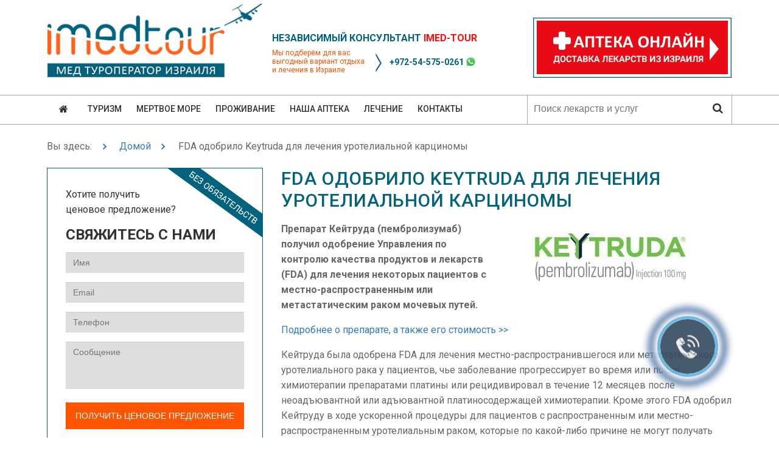

--- FILE ---
content_type: text/html; charset=utf-8
request_url: https://www.imed-tour.org.il/news-keytruda-pri-rake-mochevogo-puzyrea.aspx
body_size: 11093
content:
<!DOCTYPE html>
<html lang="ru" dir="ltr">
  <head>
    <meta charset="utf-8" />
<link rel="icon" href="https://www.imed-tour.org.il/files/favicon.ico" type="image/x-icon" />
<meta name="google-site-verification" content="DwazzFHBb1i-F5wn26Rt8S3wqiIcEZUhKErAsOkjMN0" />
<meta name="viewport" content="width=device-width, initial-scale=1" />
<meta name="yandex-verification" content="64f489496b2cb0e7" />
<link rel="canonical" href="https://www.imed-tour.org.il/news-keytruda-pri-rake-mochevogo-puzyrea.aspx" />
<meta name="Generator" content="Backdrop CMS 1 (https://backdropcms.org)" />

<script async src="https://pagead2.googlesyndication.com/pagead/js/adsbygoogle.js"></script>
<script>
  (adsbygoogle = window.adsbygoogle || []).push({
    google_ad_client: "ca-pub-1286685771822577",
    enable_page_level_ads: true
  });
</script>
<meta name="description" content="Препарат Кейтруда (пембролизумаб) получил одобрение Управления по контролю качества продуктов и лекарств (FDA) для лечения некоторых пациентов с местно-распространенным или метастатическим раком мочевых путей." />
    <title>FDA одобрило Keytruda для лечения уротелиальной карциномы | Компания IMED-TOUR</title>
    <link rel="stylesheet" href="https://www.imed-tour.org.il/files/css/css_nCq0Tqg9eqZPa5fXfe0k9wAX8jnxbXlZ75LfGb5rq7A.css" media="all" />
<link rel="stylesheet" href="https://www.imed-tour.org.il/files/css/css_xaJU72jAuGdwaW-AT8DAVp4DqDeKRUXAJArM-ju9zyk.css" media="all" />
<link rel="stylesheet" href="https://www.imed-tour.org.il/files/css/css_ASy-D52uosnRzKUPzAaUuJkrvvZFnemdSWTZrxCGAS4.css" media="all" />
<link rel="stylesheet" href="https://www.imed-tour.org.il/files/css/css_fQHzLn6mp-EC1_s4d3jDNiLRjrABNGkXHxZ0f_0uZaM.css" media="all" />
<link rel="stylesheet" href="https://fonts.googleapis.com/css?family=Roboto:400,300,500,700,100&amp;amp;subset=cyrillic-ext" media="all" />
<link rel="stylesheet" href="https://maxcdn.bootstrapcdn.com/font-awesome/4.7.0/css/font-awesome.min.css" media="all" />
<link rel="stylesheet" href="https://www.imed-tour.org.il/files/css/css_MmaL53Iox19Ztszso0M8AQeL4cjd7GLfHHJK81_0mrM.css" media="all" />
<link rel="stylesheet" href="https://www.imed-tour.org.il/files/css/css_KdLncZZ60zVXTRHdVvCpWhNhgnqjPC4f75swkLplttQ.css" media="print" />
<link rel="stylesheet" href="https://www.imed-tour.org.il/files/css/css_TeM6djPEz_0xzL3nrRzHAfO4x5JKhWdXOviOitTNZA4.css" media="screen" />
<link rel="stylesheet" href="https://www.imed-tour.org.il/files/css/css_XiR7G_POCsnr8YgLCoNKdrajweR66gXAXBGjZJf035k.css" media="screen" />
    <script>window.Backdrop = {settings: {"basePath":"\/","pathPrefix":"","ajaxPageState":{"theme":"imedru","theme_token":"Ih0usk9peUDHjDz_kjU-pbhUhJJJ7bJ5SpFsJT6mW-A","css":{"core\/misc\/normalize.css":1,"core\/modules\/system\/css\/system.css":1,"core\/modules\/system\/css\/system.theme.css":1,"core\/modules\/system\/css\/messages.theme.css":1,"core\/modules\/layout\/css\/grid-flexbox.css":1,"core\/modules\/date\/css\/date.css":1,"core\/modules\/field\/css\/field.css":1,"core\/modules\/search\/search.theme.css":1,"core\/modules\/user\/css\/user.css":1,"core\/modules\/views\/css\/views.css":1,"layouts\/imed\/imed.css":1,"core\/modules\/system\/css\/menu-dropdown.theme.css":1,"core\/modules\/system\/css\/menu-toggle.theme.css":1,"modules\/contrib\/easy_finder\/css\/easy_finder.css":1,"https:\/\/fonts.googleapis.com\/css?family=Roboto:400,300,500,700,100\u0026amp;subset=cyrillic-ext":1,"https:\/\/maxcdn.bootstrapcdn.com\/font-awesome\/4.7.0\/css\/font-awesome.min.css":1,"core\/themes\/basis\/css\/base.css":1,"core\/themes\/basis\/css\/layout.css":1,"core\/themes\/basis\/css\/component\/small-text-components.css":1,"core\/themes\/basis\/css\/component\/header.css":1,"core\/themes\/basis\/css\/component\/footer.css":1,"core\/themes\/basis\/css\/component\/menu-dropdown.css":1,"core\/themes\/basis\/css\/component\/menu-toggle.css":1,"core\/themes\/basis\/css\/component\/backdrop-form.css":1,"core\/themes\/basis\/css\/component\/tabledrag.css":1,"core\/themes\/basis\/css\/component\/vertical-tabs.css":1,"core\/themes\/basis\/css\/component\/fieldset.css":1,"core\/themes\/basis\/css\/component\/dialog.css":1,"core\/themes\/basis\/css\/component\/progress.css":1,"core\/themes\/basis\/css\/component\/admin-tabs.css":1,"core\/themes\/basis\/css\/component\/breadcrumb.css":1,"core\/themes\/basis\/css\/component\/pager.css":1,"core\/themes\/basis\/css\/component\/hero.css":1,"core\/themes\/basis\/css\/component\/cards.css":1,"core\/themes\/basis\/css\/component\/teasers.css":1,"core\/themes\/basis\/css\/component\/comment.css":1,"core\/themes\/basis\/css\/component\/caption.css":1,"themes\/imedru\/css\/skin.css":1,"core\/themes\/basis\/system.theme.css":1,"core\/themes\/basis\/menu-dropdown.theme.css":1,"core\/themes\/basis\/menu-dropdown.theme.breakpoint.css":1,"core\/themes\/basis\/menu-dropdown.theme.breakpoint-queries.css":1,"themes\/imedru\/css\/menu-dropdown.css":1,"themes\/imedru\/css\/flexslider.css":1,"themes\/imedru\/css\/styles.css":1,"core\/themes\/basis\/css\/print.css":1,"core\/misc\/opensans\/opensans.css":1,"core\/misc\/smartmenus\/css\/sm-core-css.css":1},"js":{"core\/misc\/jquery.1.12.js":1,"core\/misc\/jquery-extend-3.4.0.js":1,"core\/misc\/jquery-html-prefilter-3.5.0.js":1,"core\/misc\/jquery.once.js":1,"core\/misc\/backdrop.js":1,"core\/modules\/layout\/js\/grid-fallback.js":1,"core\/misc\/smartmenus\/jquery.smartmenus.js":1,"core\/misc\/smartmenus\/addons\/keyboard\/jquery.smartmenus.keyboard.js":1,"core\/misc\/form.js":1,"core\/modules\/system\/js\/menus.js":1,"modules\/contrib\/googleanalytics\/js\/googleanalytics.js":1,"0":1,"modules\/contrib\/easy_finder\/js\/easy_finder.js":1,"https:\/\/srvc.mashservices.com\/Scripts\/vt.api.js":1,"core\/themes\/basis\/js\/script.js":1,"themes\/imedru\/js\/jquery.flexslider-min.js":1,"themes\/imedru\/js\/scripts.js":1,"themes\/imedru\/js\/tracker.js":1}},"urlIsAjaxTrusted":{"\/news-keytruda-pri-rake-mochevogo-puzyrea.aspx":true},"googleanalytics":{"trackOutbound":true,"trackMailto":true}}};</script>
<script src="https://www.imed-tour.org.il/files/js/js_UgJcLDHUwN6-lLnvyUSCmdciWRgQqFzMIs9u1yT7ZMc.js"></script>
<script src="https://www.imed-tour.org.il/files/js/js_3kgm2hPLUk6OFA6-ui73kPJXOxlEaNwbzIm-1dxCfto.js"></script>
<script src="https://www.imed-tour.org.il/files/js/js_CTeq1Ki101fLkVHo7-0oFh8fmm0N8K0wE7UJLEvj5d4.js"></script>
<script>(function(i,s,o,g,r,a,m){i["GoogleAnalyticsObject"]=r;i[r]=i[r]||function(){(i[r].q=i[r].q||[]).push(arguments)},i[r].l=1*new Date();a=s.createElement(o),m=s.getElementsByTagName(o)[0];a.async=1;a.src=g;m.parentNode.insertBefore(a,m)})(window,document,"script","//www.google-analytics.com/analytics.js","ga");ga("create", "UA-32022654-1", {"cookieDomain":"auto"});ga("set", "anonymizeIp", true);ga("send", "pageview");</script>
<script src="https://www.imed-tour.org.il/files/js/js_ytSPh1VaCjNdJRbEeX9PeDMZ8q0DFIGRBSauMKwWiP0.js"></script>
<script src="https://srvc.mashservices.com/Scripts/vt.api.js"></script>
<script src="https://www.imed-tour.org.il/files/js/js_cTKPjiyFL1ZKJiS6TvM5TWfVuNB7tPwVwdKX5B9GHic.js"></script>
  </head>
  <body class="page node-type-article page-node-342">
    
<!-- PHONE WIDGET Start -->
<div class="phone_widget_f_container_new">
  <div class="uptocall-form uptocall-form-passiv" id="widgetLeadForm">
    <div class="uptocall-form-head">Заказать звонок врача
      <span id="close-form-btn" class="close-form-btn"><img src="/themes/imedru/images/uptocall/X.png" alt="Закрыть" border="none" /></span>
    </div>
    <div class="uptocall-form-form-cont" title="Международный код">
      <input class="uptocall-form-code area-code" id="Area_f" name="Area_f" type="text" value="7" data-field="prefix" />
      <input class="uptocall-form-telefon" id="txtSendPhone_f" name="txtSendPhone_f" placeholder="ВАШ НОМЕР ТЕЛЕФОНА" value="" data-field="phone" maxlength="15" data-required="true" data-msg-required="Пожалуйста, введите телефон!" data-msg-invalid="Проверьте ещё раз телефонный номер!" type="text">
    </div>
    <span class="phoneWidgetStatusLabel"></span>
    <button class="uptocall-form-button" id="btnSubmitSend_f" data-action="submit_lead" data-form-id="widgetLeadForm" data-page-confirmation="/contact-confirmation.aspx">ЗАКАЗАТЬ ЗВОНОК</button>
    <input data-field="name" value="up to call" type="hidden" />
    <input id="Segment_f" name="Segment_f" type="hidden" value="" />
    <input data-field="email" id="Email_f" name="Email_f" type="hidden" value="@no-email.com" />
    <input id="Referrer_f" name="Referrer_f" type="hidden" value="" />
    <input id="referrer" name="referrer" type="hidden" value="" />
    <input id="Ip_f" name="Ip_f" type="hidden" value="" />
    <input id="Tracker_f" name="Tracker_f" type="hidden" value="100001" />
    <input id="tracker" name="tracker" type="hidden" value="100001" />
  </div>
  <div id="uptocall-mini" style="display: block;">
    <div class="uptocall-mini-activ" id="uptocall-mini-main"> </div>
  </div>
</div>

<!-- PHONE WIDGET End -->

<div id="pu-form" class="modal-pu">
<!--  <div class="modal-dialog">
    <div class="modal-content">
      <header class="container">
        <div class="close">&times;</div>
        <h3>Более 50 000 клиентов <br />компании IMED-TOUR <br />экономят при каждом заказе.</h3>
        <h4>Укажите ваш Email <br />и получите скидку на ваш заказ</h4>
      </header>
      <div class="container">
        <div class="col-sm-12">
          <div class="row" id="order-form">
            <div class="input-group">
              <input type="email" class="form-control" id="email" placeholder="Email" data-field="email" maxlength="40" data-required="true" data-msg-required="Пожалуйста, заполнитe Email" data-msg-invalid="Пожалуйста, проверьте Email!">
            </div>
            <div class="input-group">
              <button type="submit" class="btn text-center" id="btnSubmit" data-action="submit_lead" data-form-id="pu-form" data-page-confirmation="/contact-confirmation-pu.aspx">Получить скидку</button>
            </div>
          </div>
        </div>
      </div>
    </div>
  </div>-->
  <div class="modal-dialog">
    <div class="modal-content">
      <header class="container">
        <div class="close">&times;</div>
        <h3>Минимизируй риск заражения COVID-19 на 95%!</h3>
      </header>
      <div class="container">
        <div class="col-sm-12">
          <img src="/themes/imedru/images/covid-pu.jpg" alt="Минимизируй риск заражения COVID-19 на 95%!"/>
        </div>
      </div>
      <footer class="container">
        <h4>Уникальная разработка израильских учёных для профилактики COVID-19.</h4>
        <a class="c-link" href="/koronavirus-covid-19.aspx">Узнать о товарах против коронавируса</a>
      </footer>
    </div>
  </div>

</div>

<div class="layout--imed layout">
  <div id="skip-link">
    <a href="#main-content" class="element-invisible element-focusable">Skip to main content</a>
  </div>

      <header class="l-header" role="banner" aria-label="Site header">
      <div class="l-header-inner container container-fluid">
        <div class="block block-system-header">


  <div class="block-content">
    
  <div class="header-identity-wrapper">
    <div class="row">
      <div class="col-md-4 col-xs-12 header-1">
        <a href="/" title="Компания ImedTour">
          <img alt="Логотип компании ImedTour" class="img-responsive logo-header" src="/themes/imedru/images/logo.png" title="Компания ImedTour">
        </a>
      </div>

      <div class="col-md-4 header-2 hidden-xs hidden-sm">
        <div class="row">
          <div id="txt-top">Независимый консультант <span>Imed-Tour</span></div>
          <div class="col-md-6 txt">
            Мы подберём для вас 
            <br>выгодный вариант отдыха 
            <br>и лечения в Израиле
          </div>
          <div class="col-md-6 num">
            <div><a href="tel:+972545750261">+972-54-575-0261</a><span class="whatsapp" title="WhatsApp"> </span></div>
          </div>
        </div>
      </div>
      <div class="col-md-4 col-xs-12 header-3">
        <a href="/pharmacy.aspx" title="Аптека онлайн">
          <img alt="Аптека онлайн" class="img-responsive pull-right hidden-sm hidden-xs" src="/themes/imedru/images/pharmacy.png" title="Аптека онлайн">
          <img alt="Аптека онлайн" class="img-responsive pull-left hidden-md hidden-lg" src="/themes/imedru/images/pharmacy-mobile.png" title="Аптека онлайн">
        </a>
      </div>
    </div>    
  </div>

  </div>
</div>
<div class="block block-system-main-menu block-menu w-searchbox" role="navigation">


  <div class="block-content">
    <input id="menu-toggle-state" class="menu-toggle-state element-invisible" type="checkbox" aria-controls="menu-toggle-state" /><label class="menu-toggle-button" for="menu-toggle-state"><span class="menu-toggle-button-icon"></span><span class="menu-toggle-button-text">Menu</span><span class="menu-toggle-assistive-text element-invisible">Toggle menu visibility</span></label><ul class="menu-dropdown menu" data-menu-style="dropdown" data-clickdown="" data-collapse="default" data-menu-toggle-id="menu-toggle-state"><li class="first leaf menu-mlid-270"><a href="/" title=""><i class="fa fa-home"></i></a></li>
<li class="expanded has-children menu-mlid-471"><a href="/tourism-in-israel.aspx">Туризм</a><ul><li class="first leaf menu-mlid-474"><a href="/flights-and-transfers.aspx">Авиаперелеты</a></li>
<li class="leaf menu-mlid-476"><a href="/excursion-tours-in-israil.aspx">Экскурсии по Израилю</a></li>
<li class="leaf menu-mlid-477"><a href="/dostoprimechatelnosti-israilea.aspx">Достопримечательности Израиля</a></li>
<li class="leaf menu-mlid-487"><a href="/pameatka-turistam.aspx">Памятка туристам</a></li>
<li class="leaf menu-mlid-488"><a href="/prazdniki-izrailya.aspx">Праздники Израиля</a></li>
<li class="last leaf menu-mlid-489"><a href="/complimentary-services.aspx">Дополнительные услуги</a></li>
</ul></li>
<li class="expanded has-children menu-mlid-472"><a href="/dead-sea.aspx">Мертвое море</a><ul><li class="first leaf menu-mlid-514"><a href="/dead-sea.aspx" title="">Мертвое море</a></li>
<li class="leaf menu-mlid-520"><a href="/dead-sea-weather.aspx" title="">Погода на Мертвом море</a></li>
<li class="leaf menu-mlid-475"><a href="/chto-lechat-na-mertvom-more.aspx" title="">Что лечат на Мертвом море?</a></li>
<li class="leaf menu-mlid-490"><a href="/programmy-lechenia-na-mertvom-more.aspx">Программы лечения</a></li>
<li class="leaf menu-mlid-515"><a href="/turi-na-mertvoe-more.aspx">Туры на Мертвое море</a></li>
<li class="leaf menu-mlid-510"><a href="/oteli-mertvogo-morea.aspx" title="">Отели Мертвого моря</a></li>
<li class="last leaf menu-mlid-491"><a href="/drugs-category/produkcia-mertvogo-mora" title="">Косметика Мертвого моря</a></li>
</ul></li>
<li class="expanded has-children menu-mlid-473"><a href="/accommodation-in-israel.aspx" title="">Проживание</a><ul><li class="first leaf menu-mlid-502"><a href="/hotels.aspx" title="Аренда номеров в отелях Израиля">Гостиницы</a></li>
<li class="last leaf menu-mlid-503"><a href="/apartments.aspx" title="Аренда квартир в Израиле">Квартиры</a></li>
</ul></li>
<li class="expanded has-children menu-mlid-483"><a href="/pharmacy.aspx">Наша аптека</a><ul><li class="first leaf menu-mlid-493"><a href="/pharmacy-oncology.aspx" title="">Лекарства от рака</a></li>
<li class="leaf menu-mlid-644"><a href="https://www.imed-tour.org.il/koronavirus-covid-19.aspx" title="">Коронавирус</a></li>
<li class="leaf menu-mlid-496"><a href="/hepatitis-medications.aspx" title="">Лекарства от гепатита</a></li>
<li class="leaf menu-mlid-513"><a href="/pils-map.aspx">Все лекарства</a></li>
<li class="leaf menu-mlid-494"><a href="/delivery-medicines.aspx">Пересылка медикаментов</a></li>
<li class="last leaf menu-mlid-495"><a href="/kak-otlichiti-lekarstvo-ot-poddelki.aspx">Как отличить подделку</a></li>
</ul></li>
<li class="expanded has-children menu-mlid-484"><a href="/lechenie-v-izraile.aspx">Лечение</a><ul><li class="first leaf menu-mlid-500"><a href="/israeli-hospitals.aspx">Больницы Израиля</a></li>
<li class="leaf menu-mlid-516"><a href="/oncology-in-israel.aspx">Онкология</a></li>
<li class="leaf menu-mlid-499"><a href="/ivf.aspx">ЭКО в Израиле</a></li>
<li class="leaf menu-mlid-518"><a href="/cardiology-in-israel.aspx" title="">Кардиология</a></li>
<li class="leaf menu-mlid-517"><a href="/ophthalmology.aspx" title="">Офтальмология</a></li>
<li class="leaf menu-mlid-498"><a href="/stomatology-in-israel.aspx">Стоматология</a></li>
<li class="leaf menu-mlid-497"><a href="/obsledovanie-organizma-v-izraile.aspx">Диагностика организма</a></li>
<li class="leaf menu-mlid-501"><a href="/medical-flights.aspx">Мед авиатранспортировки</a></li>
<li class="last leaf menu-mlid-592"><a href="/clinical-researches.aspx" title="">Клинические исследования</a></li>
</ul></li>
<li class="last expanded has-children menu-mlid-485"><a href="/contact.aspx">Контакты</a><ul><li class="first leaf menu-mlid-478"><a href="/our-staff.aspx">О нас</a></li>
<li class="last leaf menu-mlid-512"><a href="/testimonials.aspx">Отзывы</a></li>
</ul></li>
</ul><form class="search-block-form search-box" action="/news-keytruda-pri-rake-mochevogo-puzyrea.aspx" method="post" id="search-block-form" accept-charset="UTF-8"><div><div class="form-item form-type-search form-item-search-block-form">
  <label class="element-invisible" for="edit-search-block-form--2">Поиск </label>
 <input title="Введите термины, которые вы хотите найти." placeholder="Поиск лекарств и услуг" type="search" id="edit-search-block-form--2" name="search_block_form" value="" size="15" maxlength="128" class="form-search" />
</div>
<input type="hidden" name="form_build_id" value="form-XeRT1Ih0cNLGh0ww_DczDJKMLeCOfdY6hfGSuGDC9HU" />
<input type="hidden" name="form_id" value="search_block_form" />
<div class="form-actions" id="edit-actions"><input class="button-primary form-submit" type="submit" id="edit-submit" name="op" value="Поиск" /></div></div></form>  </div>
  <div class="easy_search_result" style="display:none;"> </div>
</div>
      </div>
    </header>
  
  <div class="l-wrapper">
    <div class="l-wrapper-inner container container-fluid">

      <div class="l-page-title">
        <a id="main-content"></a>
                              </div>

      
      
              <div class="l-top">
          <div class="block block-system-breadcrumb">


  <div class="block-content">
    <nav role="navigation" class="breadcrumb"><h2 class="element-invisible">You are here</h2><ol><li><span>Вы здесь: </span></li><li><a href="/">Домой</a></li><li><span>FDA одобрило Keytruda для лечения уротелиальной карциномы</span></li></ol></nav>  </div>
</div>
        </div>
      
      <div class="l-middle row">
        <main class="l-content col-md-8 col-md-push-4" role="main" aria-label="Main content">

        
          <div class="block block-system-title">


  <div class="block-content">
    
  <h1 class="page-title">FDA одобрило Keytruda для лечения уротелиальной карциномы</h1>

  </div>
</div>
<article id="node-342" class="node node-article view-mode-full clearfix">

      
  <div class="content">
    <div class="field field-name-body field-type-text-with-summary field-label-hidden"><div class="field-items"><div class="field-item even"><p span=""><img alt="" data-align="right" data-file-id="963" height="129" src="/files/inline-images/keytruda1.jpg" width="380" /><strong>Препарат Кейтруда (пембролизумаб) получил одобрение Управления по контролю качества продуктов и лекарств (FDA) для лечения некоторых пациентов с местно-распространенным или метастатическим раком мочевых путей.</strong></p>

<p><a href="/keytruda.aspx">Подробнее о препарате, а также его стоимость &gt;&gt;</a></p>

<p>Кейтруда была одобрена FDA для лечения местно-распространившегося или метастатического уротелиального рака у пациентов, чье заболевание прогрессирует во время или после химиотерапии препаратами платины или рецидивировал в течение 12 месяцев после неоадъювантной или адъювантной платиносодержащей химиотерапии. Кроме этого FDA одобрил Кейтруду в ходе ускоренной процедуры для пациентов с распространенным или местно-распространенным уротелиальным раком, которые по какой-либо причине не могут получать платиносодержащую химиотерапию.</p>

<p>Анализ общей выживаемости показал, что пациенты, лечившиеся Кейтрудой, имели на 40% ниже риск смерти, чем больные, получавшие платиносодержащую химиотерапию. Медиана выживаемости с Кейтрудой была 8 месяцев, по сравнению с 5,2 месяцами с химиотерапией.</p>

<p>У пациентов, лечившихся Кейтрудой была отмечена меньшая токсичность, чем у больных, получавших химиотерапию. Частота связанных с терапией любых побочных эффектов была ниже с Кейтрудой чем при химиотерапии (60,9% по сравнению с 90,2%), и частота побочных эффектов 3-5 степени тяжести (15% по сравнению с 49,4%).</p>

<p>Ускоренное одобрение Кейтруды в качестве препарата первой линии для лечения уротелиальной карциномы основано на результатах подтверждающего исследования.</p>
</div></div></div>  </div>

      
</article>
<div class="clearfix">&nbsp;</div><a id="contact-form"> </a><div class="col-sm-12">
  <div class="row" id="bottom-form">   
    <div class="formtitle">Хотите получить ценовое предложение?
      <div class="up">Свяжитесь с нами</div>
    </div>  
    <div class="col-sm-6 first">
      <div class="input-group">
        <span class="input-group-addon"><i class="fa fa-user fa-lg  fa-fw" aria-hidden="true"></i></span>
        <input type="text" class="form-control" id="name" placeholder="Имя" data-field="name" data-required="true" maxlength="40" data-msg-required="Пожалуйста, введите имя!" data-msg-invalid="Имя имеет недопустимое значение!">
      </div>
      <div class="input-group">
        <span class="input-group-addon"><i class="fa fa-envelope-square fa-lg fa-fw" aria-hidden="true"></i></span>
        <input type="email" class="form-control" id="email" placeholder="Email" data-field="email" maxlength="40" data-required="true" data-msg-required="Пожалуйста, заполнитe Email" data-msg-invalid="Пожалуйста, проверьте Email!">
      </div>
      <div class="input-group">
        <span class="input-group-addon"><i class="fa fa-phone-square fa-lg fa-fw" aria-hidden="true"></i></span>
        <input type="text" class="form-control" id="phone" placeholder="Телефон" data-field="phone" maxlength="15" data-required="true" data-msg-required="Пожалуйста, введите телефон!" data-msg-invalid="Проверьте ещё раз телефонный номер!">
        <span class="clearfix"></span>
      </div>
    </div>
    <div class="col-sm-6 second">
      <div class="input-group">
        <span class="input-group-addon"><i class="fa fa-comment fa-lg fa-fw" aria-hidden="true"></i></span>
        <textarea rows="3" class="form-control" id="description" placeholder="Сообщение" data-field="description" maxlength="2000" data-required="false"></textarea>
      </div>
      <div class="input-group">
        <button type="submit" class="btn text-center" id="btnSubmit" data-action="submit_lead" data-form-id="bottom-form" data-page-confirmation="/contact-confirmation.aspx">Получить ценовое предложение</button>
      </div>
    </div>
    <div class="loading"></div>
  </div>
</div>  

        </main>
        <div class="l-sidebar l-sidebar-first col-md-4 col-md-pull-8">
        
        
          <div class="form-inline hidden-xs hidden-sm" id="left-side-form">
              <div class="formtitle">Хотите получить 
                <br />ценовое предложение?
                <div class="up">Свяжитесь с нами</div>
              </div>  
              <div class="form-controls">
                <input type="text" class="form-control" id="name" placeholder="Имя" data-field="name" data-required="true" maxlength="40" data-msg-required="Пожалуйста, введите имя!" data-msg-invalid="Имя имеет недопустимое значение!">
                <input type="email" class="form-control" id="email" placeholder="Email" data-field="email" maxlength="40" data-required="true" data-msg-required="Пожалуйста, заполнитe Email!" data-msg-invalid="Пожалуйста, проверьте Email!">
                <input type="text" class="form-control" id="phone" placeholder="Телефон" data-field="phone" maxlength="15" data-required="true" data-msg-required="Пожалуйста, введите телефон!" data-msg-invalid="Проверьте ещё раз телефонный номер!">
                <textarea rows="3" class="form-control" id="description" placeholder="Сообщение" data-field="description" maxlength="2000" data-required="false"></textarea>
                <button type="submit" class="btn text-center" id="btnSubmit" data-action="submit_lead" data-form-id="left-side-form" data-page-confirmation="/contact-confirmation.aspx">Получить ценовое предложение</button>
              </div>
              <div class="loading"></div>
            </div>

          <div class="ls-banner hidden-xs hidden-sm">
            <img src="/themes/imedru/images/banner/fire-icon.png" class="top" alt="Горящие предложения" /> 
            <img src="/themes/imedru/images/banner/hot-delivery-halfprice.jpg" class="bot" alt="Доставка лекарств за полцены" /> 
            <div class="txt"><h3>Доставка лекарств за полцены</h3>
              <a href="/delivery-medicines.aspx" title="">читать далее</a>                
            </div>
          </div>
          <div class="clearfix">&nbsp;</div>
          <div class="ls-banner hidden-xs hidden-sm">
            <img src="/themes/imedru/images/banner/fire-icon.png" class="top" alt="Горящие предложения" /> 
            <img src="/themes/imedru/images/banner/hot-dead-sea.jpg" class="bot" alt="Выходные на Мертвом море" /> 
            <div class="txt"><h3>Выходные на Мертвом море</h3>
              <a href="/turi-na-mertvoe-more.aspx" title="">читать далее</a>                
            </div>
          </div>
          <div class="clearfix">&nbsp;</div>
                </div>
      </div>

      
    </div>
  </div>

      <footer class="l-footer">
      <div class="l-footer-inner container container-fluid">
        
                <div class="row center-block">
          <img src="/themes/imedru/images/footer.jpg" alt="Компания Imed-tour - мед туроператор Израиля" class="img-responsive" />
          <div class="col-md-12 col-xs-12">
            <p class="footer-ttl">IMED-TOUR – мед туроператор Израиля</p>
            <p style="margin-top:0"><a href="/privacy-policy.aspx" title="Политика конфиденциальности">Политика конфиденциальности</a></p>
          </div>
        </div>
        <ul class="footer-items">
          <li>Тел.: <a href="tel:+972-54-575-0261" title="">+972-54-575-0261</a></li>
          <li><a href="mailto:contact@israelihospitals.org.il" class="mail">contact@israelihospitals.org.il</a></li>
          <li>Ул. Хабарзель 27, г. Тель-Авив, Израиль</li>
        </ul>
        <p class="disclaimer">
          Вся информация, размещенная на данном сайте, включая описания препаратов и инструкции, носит исключительно ознакомительный характер, может содержать ошибки и неточности и не является заменой консультации с врачом. Фотографии и цены на товары, а также их комплектация, масса и другие характеристики, могут отличаться от указанных на сайте. Уточняйте детали у наших консультантов.
          <br>Все логотипы и торговые марки на данном сайте являются собственностью их владельцев.
          <br>Обращаем Ваше внимание, что компания работает в соответствии с законодательством Израиля. Это означает, что при отправке товаров за пределы Государства Израиль, полная законодательная ответственность за груз переходит к покупателю в момент пересечения грузом таможенной границы, включая ответственность за уплату таможенных пошлин, налогов, штрафов, а также соблюдение местных законов.
        </p>

        <div class="contact-buttons xs-only">
          <a href="https://wa.me/972545750261" title="Contact via WhatsApp">
            <img alt="Contact via WhatsApp" class="img-responsive" src="/themes/imedru/images/whats-app.png" />
          </a>
          <a href="tel:+972545750261">
            <img alt="Бесплатная консультация" class="img-responsive" src="/themes/imedru/images/call.png">
          </a>
          <a href="/contact.aspx#contact-form">
            <img alt="Связь с медконсультантом" class="img-responsive" src="/themes/imedru/images/at.png">
          </a>
        </div>

        
      </div>
    </footer>
  
  
  <script type="text/javascript">
    VT.Mash.DEBUG = false;
    var NOT_REQUIRED = "";

    VT.Mash.init({
      brandID: 20,
      brandName: "Imed",
      hospitalName: "Imed",
      isFrame: false,
      referrer: '',
      tracker: '100001'
    });
  </script>
  <script>// <![CDATA[
    $("[data-action='submit_lead']").click(function (ev) {
      ev.preventDefault();
      var _$self = $(this);
      animationStart(_$self, function () {
        var $form = $("#" + _$self.attr("data-form-id"));

        if ($form === undefined) {
          alert("The form id is not found. Please, check data-form-id button attribute!");
          return false;
        }

        var lead = new VT.Mash.Lead();
        var $name = $form.find("[data-field='name']");
        var $last_name = $form.find("[data-field='last_name']");
        var $gender = $form.find("[type='radio']:checked");
        var $email = $form.find("[data-field='email']");
        var $city = $form.find("[data-field='city']");
        var $birthday = $form.find("[data-field='birthday']");
        var $phone_prefix = $form.find("[data-field='prefix']");
        var $phone = $form.find("[data-field='phone']");
        var $description = $form.find("[data-field='description']");
        var $subscribe = $form.find("[type='checkbox']");
        var referrer = document.referrer;

        if ($name.val() !== undefined) {lead.setFirstName($name.val());} else {lead.setFirstName('Club member');}
        if ($last_name.val() !== undefined) { lead.setLastName($last_name.val());}
        if ($gender.val() !== undefined) { lead.setGender($gender.val()); }
        if ($email.val() !== undefined) {
          if ($email.val() === '@no-email.com') {
            lead.setEmail($phone.val() + $email.val());
          }
          else {
            lead.setEmail($email.val());
          }
        }
        if ($city.val() !== undefined) { lead.setCity($city.val()); }
        if ($birthday.val() !== undefined) { lead.setBirthday($birthday.val()); alert("birthday"); }
        if ($phone_prefix.val() !== undefined) { lead.setAreaCode($phone_prefix.val()); } else {lead.setAreaCode('+7');}
        if ($phone.val() !== undefined) { lead.setPhone($phone.val()); } else {lead.setPhone('12345678');}
        if ($description.val() !== undefined) { lead.setLeadMessage($description.val()); }
        if ($subscribe) { lead.setSendMarketing($subscribe.is(":checked") == true ? 1 : 0); }
        if (referrer !== undefined && referrer !== null) { lead.setReferrer (referrer); }

        lead.ConfirmEmail = $(_$self).attr("data-form-cnfemail");

        VT.Mash.getCountries("json", function (result) {
          if (result instanceof Array) {
            var country = result[0];
            lead.setCountryID(country.cntID);
            lead.setRealCountryID(country.realCntID);
            lead.setAreaCode(country.AreaCode);
//            console.log(lead);
            processLead($form, _$self, lead);
          }
          else {
            throw "There is an error found on Mash REST Geo API! Can't locate the User.";
          }
        });
      });
    });

    function animationStart($btn, callback) {
      if (callback === undefined) {
        throw "Callback can't be undefined!";
      }
      $btn.attr("disabled", "disabled");
      $btn.attr("style", "background-color: lightgray;");
      $btn.attr("data-original-text", $btn.text());
      $btn.text('').prepend('<i class="fa fa-circle-o-notch fa-spin"></i>');

      callback();
    }

    function animationStop($btn) {
      $btn.removeAttr("disabled");
      $btn.text($btn.attr("data-original-text"));
      $btn.attr("style", "background-color: #ff5400;");
    }

    function processLead($form, $btn, lead) {
      VT.Mash.insertLead($form, lead, function (status) {
        if (status === true) {
          var conf_page = $btn.attr("data-page-confirmation");
          var curentWindow = VT.Mash.isFrame === true ? window.top : window;
          curentWindow.location = conf_page != undefined ? conf_page : '/contact-confirmation.aspx';
        }
        else if (status === false) {
          alert("Извините, попробуйте ещё раз немного позже");
        }
        else {
          alert(status);
        }

        var $form = $("#" + $btn.attr("data-form-id"));

        if ($form !== undefined) {
          $form.find("label").removeClass("text-danger");
          $form.find(".has-error").removeClass("has-error");
        }
        animationStop($btn);
      });
    };
  // ]]>
  </script>
  <!-- VISUAL TOOLS TRACKING AND COUNTER - START -->
  <script type="text/javascript">
    var tracker = '100001';
    var page = VT_GetPage();
    var action = (page == 'contact.aspx') ? 'form' : 'visit';
    VT_Counter_Insert(action, page, tracker);
  </script>
  <!-- VISUAL TOOLS TRACKING AND COUNTER - END -->
  <!-- Yandex.Metrika counter -->
  <script type="text/javascript">
    (function (d, w, c) {
        (w[c] = w[c] || []).push(function () {
            try {
                w.yaCounter20661358 = new Ya.Metrika({ id: 20661358,
                    webvisor: true,
                    clickmap: true,
                    trackLinks: true,
                    accurateTrackBounce: true
                });
            } catch (e) { }
        });

        var n = d.getElementsByTagName("script")[0],
        s = d.createElement("script"),
        f = function () { n.parentNode.insertBefore(s, n); };
        s.type = "text/javascript";
        s.async = true;
        s.src = (d.location.protocol == "https:" ? "https:" : "http:") + "//mc.yandex.ru/metrika/watch.js";

        if (w.opera == "[object Opera]") {
            d.addEventListener("DOMContentLoaded", f, false);
        } else { f(); }
    })(document, window, "yandex_metrika_callbacks");
  </script>
  <noscript><div><img src="//mc.yandex.ru/watch/20661358" style="position:absolute; left:-9999px;" alt="" /></div></noscript>
  <!-- /Yandex.Metrika counter -->

  
  </div>
          </body>
</html>


--- FILE ---
content_type: text/html; charset=utf-8
request_url: https://www.google.com/recaptcha/api2/aframe
body_size: 265
content:
<!DOCTYPE HTML><html><head><meta http-equiv="content-type" content="text/html; charset=UTF-8"></head><body><script nonce="Ot8PjbufliLxE0Na86LmEg">/** Anti-fraud and anti-abuse applications only. See google.com/recaptcha */ try{var clients={'sodar':'https://pagead2.googlesyndication.com/pagead/sodar?'};window.addEventListener("message",function(a){try{if(a.source===window.parent){var b=JSON.parse(a.data);var c=clients[b['id']];if(c){var d=document.createElement('img');d.src=c+b['params']+'&rc='+(localStorage.getItem("rc::a")?sessionStorage.getItem("rc::b"):"");window.document.body.appendChild(d);sessionStorage.setItem("rc::e",parseInt(sessionStorage.getItem("rc::e")||0)+1);localStorage.setItem("rc::h",'1769401365879');}}}catch(b){}});window.parent.postMessage("_grecaptcha_ready", "*");}catch(b){}</script></body></html>

--- FILE ---
content_type: text/css
request_url: https://www.imed-tour.org.il/files/css/css_MmaL53Iox19Ztszso0M8AQeL4cjd7GLfHHJK81_0mrM.css
body_size: 20000
content:
*{box-sizing:border-box;}body{font-size:16px;line-height:1.6;color:#000001;}li{margin:0 0 0.5em;}figure{margin:0;}blockquote{border-left:0.25rem solid #bbbbbb;}[dir="rtl"] blockquote{border-left:none;border-right:0.25rem solid #bbbbbb;}blockquote{margin:0.5em 0 1em;padding:0.8em 1.3em;}blockquote > :first-child{margin-top:0;}blockquote > :last-child{margin-bottom:0;}pre,code{font-family:Consolas,'Lucida Console','Courier New',monospace;color:#20252e;}code{display:inline-block;padding:0 0.375em;border:0.0625rem solid #bbbbbb;background:#dee2ea;}pre code{margin:0;padding:0.8em 1.3em;border:0;border-left:0.25rem solid #bbbbbb;background:transparent;}code p{display:inline;margin:0;padding:0;}h1,h2,h3,h4,h5,h6{line-height:1.4;margin:1rem 0 0.5rem;}h1,h2{font-weight:200;}h1{font-size:2.25rem;}h2{font-size:1.8125rem;}h3{font-size:1.625rem;font-weight:400;}h4{font-size:1.4375rem;}h5{font-size:1.25rem;}h6{font-size:1rem;}h1 a,h2 a,h3 a,h4 a,h5 a,h6 a{text-decoration:none;}img{max-width:100%;height:auto;}video{max-width:100%;height:auto;}iframe{max-width:100%;}label{font-weight:600;}table{width:100%;margin:0 0 1em;border-collapse:collapse;border-spacing:0;}caption{font-size:1.6rem;font-weight:400;}th,td,caption{padding:0.8em 0.8em;}th,td{padding:0.8em 0.8em;line-height:1.3;}td{border:0.0625rem solid #dee2ea;}th{border-right:0.0625rem solid #bbbbbb;background:#dee2ea;}th:last-child{border-right-color:#dee2ea;}table [aria-sort] a:after{content:'';display:inline-block;width:0;height:0;border:0.375em solid transparent;}table [aria-sort="descending"] a:after{border-top-color:#333333;border-bottom-width:0;}table [aria-sort="ascending"] a:after{border-bottom-color:#333333;border-top-width:0;}table [aria-sort] img{visibility:hidden;}fieldset{position:relative;max-width:100%;margin:1em 0;padding:3.774em 0 0 0;border:0.125em solid #eaeaea;min-width:0;}[dir="rtl"] fieldset{padding:2.5em 0 0;}details{padding:0.78947em;margin:1em 0;overflow:hidden;border:2px solid #bbbbbb;background-color:#ffffff;}details summary{display:list-item;cursor:pointer;}details summary span{color:#0073bd;font-size:1.1875em;}details .details-content-wrapper,details .details-child-wrapper{margin:0.78947em 0;}details summary:focus:not(:focus-visible){outline:none;}.field-type-text-long:after,.field-type-text-with-summary:after{content:'';display:table;clear:both;}
.l-header{position:relative;margin:0 0 2rem;}.layout .l-messages{margin:0 0 2rem;}.layout{box-sizing:border-box;height:100vh;display:-webkit-flex;display:-ms-flexbox;display:flex;-webkit-flex-direction:column;-ms-flex-direction:column;flex-direction:column;}.admin-bar body .layout{padding-top:33px;margin-top:-33px;}.l-wrapper{-webkit-flex:1 0 auto;-ms-flex:1 0 auto;flex:1 0 auto;}.l-header,.l-footer{-webkit-flex:0 0 auto;-ms-flex:0 0 auto;flex:0 0 auto;}
.marker{font-size:0.875em;display:inline-block;margin:0 0.4em;padding:0.3em 0.6em;text-transform:uppercase;line-height:1;font-style:italic;}.more-help-link{text-align:right;}.more-help-link a{display:inline-block;text-decoration:none;}.more-help-link a:before{content:'?';display:inline-block;width:1.3em;height:1.3em;margin:0 0.4em 0 0;border-radius:50%;font-weight:600;text-align:center;}.icon-external-link{position:relative;display:inline-block;width:0.9em;height:0.9em;border:0.0625em solid #0074bd;border-radius:0.125em;margin:0 0 0 0.4em;}.icon-external-link-arrow{position:absolute;top:0;right:0;display:block;transform:translate(0.4375em,-0.3125em)
    rotate(45deg);transform-origin:top left;box-sizing:content-box;width:0.2em;height:0.6em;border:0.125em solid #ffffff;border-top:0;border-bottom:0;}.icon-external-link-arrow:before,.icon-external-link-arrow:after{content:'';position:absolute;}.icon-external-link-arrow:before{top:0;right:0;display:block;width:0.4em;height:0.4em;z-index:100;transform:rotate(45deg)
    translate(0.28125em,-0.01367em);transform-origin:top right;border:0.0625em solid #0074bd;border-right:0;border-bottom:0;}.icon-external-link-arrow:after{border:0.1875em solid transparent;border-top:0;transform:translate(-0.12em,-0.12em);}.item-list h3 + ol,.item-list h3 + ul{margin-top:0;}.item-list ol,.item-list ul,ul.links,.links ul{padding:0 0 0 1.3em;}.links li{position:relative;list-style:none;}.links a{text-decoration:none;}.links li:before,.links li:after{content:'';position:absolute;top:50%;left:0;width:0.4375em;height:0.4375em;border:0.0625rem solid #0074bd;border-width:0.0625rem 0.0625rem 0 0;transform:translate(-1.25em,-50%)
    rotate(45deg);}.links li:after{transform:translate(-1em,-50%)
    rotate(45deg);}.links.inline li:before{display:none;}.links.inline{margin:0;padding:0;overflow:hidden;list-style:none;}.links.inline li{display:inline-block;padding:0 0.6em 0 0;}.links.inline li:after{content:',';position:static;display:inline;transform:none;border:0;}.links.inline li:last-child:after{content:'';}.links.inline .node-readmore{display:block;}.links.inline .node-readmore:after{content:'';}
@media (min-width:34em){.l-header-inner{min-height:6.125rem;}}.l-header a{transition:background-color 0.25s ease-out;}.header-identity-wrapper:after{content:'';display:table;clear:both;}.header-identity-wrapper strong{font-weight:inherit;}@media (min-width:48em){.header-identity-wrapper{display:block;float:left;}[dir="rtl"] .header-identity-wrapper{float:right;}}.header-site-name-wrapper{margin:0;padding:0;overflow-wrap:break-word;}@media (min-width:34em){.header-site-name-wrapper{float:left;}[dir="rtl"] .header-site-name-wrapper{float:right;}}.header-logo-wrapper{display:block;float:left;}[dir="rtl"] .header-logo-wrapper{float:right;}.header-logo-tall img{width:auto;height:100%;}.header-site-name-link{display:block;margin:0;}.header-site-slogan{margin:0;}.l-header .block-system-header .block-content:after{content:"";display:table;clear:both;}.header-menu{clear:both;}.header-menu:after{content:"";display:table;clear:both;}.header-menu > .links{display:inline-block;}@media (min-width:48em){.header-menu{float:right;clear:none;}[dir="rtl"] .header-menu{float:left;clear:none;}}@media (min-width:34em){.l-header .block-system-main-menu{clear:both;}}.l-header .menu,.l-header .menu li{list-style:none;margin:0;padding:0;}.l-header .menu:after{content:'';display:table;clear:both;}.l-header .menu > li,.header-menu li{float:left;}[dir="rtl"] .l-header .menu > li,[dir="rtl"] .header-menu li{float:right;}.l-header .menu a,.header-menu a{display:block;padding:1rem 1.25rem;}.l-header .menu-toggle-button{margin-left:.9375rem;padding:.5rem 0;}.l-header .menu-toggle-button-text{color:#bcbbbb;}@media (min-width:34em){.l-header .menu a,.header-menu a{padding:1rem 1.25rem;}}@media (min-width:48em){.header-menu a{padding-top:1.9375rem;padding-bottom:1.0625rem;line-height:1.25rem;}}@media (min-width:62em){.header-menu a{padding-top:2rem;padding-bottom:1rem;line-height:1.25rem;}}.header-menu .links,.header-menu li{margin:0;padding:0;}.header-menu .links li:before,.header-menu .links li:after{display:none;}
.l-footer{margin:1.5rem 0 0;}.l-footer a{text-decoration:none;}.l-footer a:hover,.l-footer a:focus{text-decoration:underline;}.l-footer .menu,.l-footer .menu li{list-style:none;margin:0;padding:0;}.l-footer .menu:after{content:'';display:table;clear:both;}.l-footer .menu > li{float:left;}[dir="rtl"] .l-footer .menu > li{float:right;}.l-footer .menu a{display:block;padding:0 1rem;}.l-footer .block-system-powered-by a{text-decoration:none;}.l-footer .block-system-powered-by a:hover{text-decoration:underline;}.drop-lounging{position:relative;width:7em;}.drop-lounging:before{content:'';position:absolute;top:-0.75em;left:50%;left:calc(50% + 1.25em);display:none;box-sizing:content-box;width:100%;height:0;margin:0;padding:0 0 52%;transform:translate(-50%,-82%);background:url(/core/themes/basis/images/drop-lounging.png) no-repeat;background-size:100% auto;}.l-footer .block:first-child .drop-lounging:before{display:block;}
.menu-toggle-button-icon,.menu-toggle-button-icon::before,.menu-toggle-button-icon::after{background-color:#bcbbbb;}
.form-item,.field-name-comment-body{padding:0;margin:0 0 1.5em;}.form-type-email label,.form-type-file label,.form-type-password label,.form-type-select label,.form-type-tel label,.form-type-textarea label,.form-type-textfield label{display:block;margin:0 0 0.25em;}abbr.form-required,abbr.tabledrag-changed,abbr.ajax-changed{text-decoration:none;}.form-required{color:#e60000;}.form-item-radios label,.form-item-checkboxes label{display:block;margin:0 0 0.8em;}.form-item-radio label,.form-radios label,.form-item-checkbox label,.form-checkboxes label{display:inline-block;font-weight:400;margin:0;}.form-radios .form-item:last-child,.form-checkboxes .form-item:last-child{margin-top:0;margin-bottom:0;}.filter-wrapper .form-item,.teaser-checkbox .form-item,.form-item .form-item{padding:0.3125em 0;margin-top:0;margin-bottom:0;border:0;}.form-type-checkbox{padding:0;}.text-format-wrapper .form-item{padding-bottom:0;}.form-item label{margin:0 0 0.625em;}.field-label label{margin:0;padding:0;}.form-item input.form-radio,.form-item input.form-checkbox{vertical-align:middle;margin-right:0.3125em;}td.checkbox .form-item input{margin:0;}.filter-wrapper{border-top:0;padding:0 0.125em;}.filter-wrapper .fieldset-wrapper{padding-top:3.774em;}.filter-wrapper .form-item,.filter-wrapper .filter-guidelines,.filter-wrapper .filter-help{font-size:0.923em;padding:0.125em 0 0 0;}.filter-wrapper .form-item label{font-weight:normal;}.form-item .description,.password-strength,.password-match{border-left:0.25em solid #bbbbbb;margin:0.6875em 0 2.5em;padding:0.5em 0.8em;}[dir=rtl] .form-item .description,[dir=rtl] .password-strength,[dir=rtl] .password-match{border-left:none;border-right:0.25em solid #bbbbbb;}.form-item-radios .description,.form-item-checkboxes .description{margin-top:0.375em;}.resizable-textarea + .description,.form-item-date .description,.form-item-select .description{margin-top:0.875em;}.field-suffix{display:block;padding:0.5em 0 0;}.field-suffix .machine-name-value{display:inline-block;margin:0 0.5em;padding:0.375em;border:0.0625rem solid #dee2ea;font-family:Consolas,'Lucida Console','Courier New',monospace;}.password-strength{padding-top:0.375em;}ul.tips{margin:0.25em 0.25em 0;padding:0 1em;}input.form-submit,button.form-submit,.button{display:inline-block;text-align:center;text-transform:uppercase;letter-spacing:0.025em;line-height:2.875;border:0;padding:0 1.5625em;margin-bottom:1em;margin-right:1em;transition:background-color 0.6s ease 0s,color 0.6s ease 0s;}[dir="rtl"] input.form-submit,[dir="rtl"] .button{margin-left:1em;margin-right:0;}.form-managed-file input.form-submit{margin-left:0.5em;position:relative;top:0.0625em;}[dir="rtl"] .form-managed-file input.form-submit{margin-left:0;margin-right:0.5em;}input.form-autocomplete,input.form-text,input.form-tel,input.form-date,input.form-time,input.form-email,input.form-url,input.form-color,input.form-number,input.form-search,input.form-file,textarea.form-textarea{box-sizing:border-box;max-width:100%;padding:0.625em;border:0.125rem solid #d0d0d0;font-weight:400;transition:border-color 0.25s ease-in-out;will-change:border-color;}input.form-text,input.form-date,input.form-time,input.form-email,input.form-url,input.form-search,textarea.form-textarea{max-width:100%;}select.form-select{box-sizing:border-box;padding:0.625em;border:0.125rem solid #d0d0d0;font-weight:400;will-change:border-color;}select.filter-list{padding:0.125em 0.5em;margin-left:0.3125em;}[dir="rtl"] select.filter-list{margin-left:0;margin-right:0.3125em;}input.form-text:focus,input.form-tel:focus,input.form-date:focus,input.form-time:focus,input.form-email:focus,input.form-url:focus,input.form-color:focus,input.form-number:focus,input.form-search:focus,input.form-file:focus,textarea.form-textarea:focus{outline:0;}#autocomplete{border:0.125rem solid #d0d0d0;border-top:0;box-sizing:content-box;}#autocomplete ul{margin:0;}#autocomplete li{padding:0.2em 0.625em;margin:0;}#autocomplete li.selected{background:#008be2;color:#ffffff;}ul.action-links{margin:1em 0;padding:0 1.25em 0;list-style-type:none;overflow:hidden;}ul.action-links li{float:left;margin:0 1em 0 0;}[dir="rtl"] ul.action-links li{float:right;margin:0 0 0 1em;}ul.action-links a{position:relative;padding-left:1.125em;line-height:1.875;}[dir="rtl"] ul.action-links a{padding-left:0;padding-right:1.125em;}ul.action-links a:before,ul.action-links a:after{content:'';display:block;position:absolute;background:#0074bd;}ul.action-links a:before{top:0.375em;left:0.25em;width:0.125em;height:0.625em;}ul.action-links a:after{top:0.625em;left:0;width:0.625em;height:0.125em;}[dir="rtl"] ul.action-links a:before{left:auto;right:0.25em;}[dir="rtl"] ul.action-links a:after{left:auto;right:0;}.dropbutton li{margin:0;}
table.stick-header{transform:translate(2px,0);}.tabledrag-toggle-weight{display:inline-block;padding:0.6em 0 0.6em 0.8em;}.tabledrag-processed{margin-left:3rem;width:auto;width:calc(100% - 3rem);}[dir="rtl"] .tabledrag-processed{margin-left:0;margin-right:3rem;}.tabledrag-processed .draggable > *{position:relative;}.draggable a.tabledrag-handle{position:absolute;top:0;left:0;display:block;width:3rem;height:100%;margin:0 0 0 -0.0625em;padding:0;background:#ebeff7;transform:translate(-100%,0);}[dir="rtl"] .draggable a.tabledrag-handle{left:auto;right:0;margin-right:-0.0625em;transform:translate(100%,0);}.draggable{position:relative;}.draggable.drag td:after{content:'';position:absolute;top:0;left:0;width:100%;height:100%;background:#dee2ea;opacity:0.3;}tr.draggable .handle{position:absolute;top:50%;left:50%;display:block;width:0.25em;height:1.5em;margin:0;padding:0;transform:translate(-50%,-50%) scale(0.5,0.5);background:#333333;text-decoration:none;}[dir="rtl"] a.tabledrag-handle .handle{margin:0;padding:0;}tr.draggable .handle:before,tr.draggable .handle:after,tr.draggable .handle .handle-inner:before,tr.draggable .handle .handle-inner:after{content:'';position:absolute;display:block;}tr.draggable .handle:before{top:0;left:0;transform:translate(-0.25em,-0.375em);border:0.375em solid transparent;border-bottom-color:#333333;border-top:0;}tr.draggable .handle:after{bottom:0;left:0;transform:translate(-0.25em,0.375em);border:0.375em solid transparent;border-top-color:#333333;border-bottom:0;}tr.draggable .handle .handle-inner{position:absolute;top:50%;left:50%;display:block;width:1.5em;height:0.25em;transform:translate(-50%,-50%);background:#333333;}tr.draggable .handle .handle-inner:before{top:0;right:0;transform:translate(0.375em,-0.25em);border:0.375em solid transparent;border-left-color:#333333;border-right:0;}tr.draggable .handle .handle-inner:after{top:0;left:0;transform:translate(-0.375em,-0.25em);border:0.375em solid transparent;border-right-color:#333333;border-left:0;}abbr.tabledrag-changed{position:absolute;top:0;left:-0.375em;display:block;width:0.375em;height:100%;text-indent:-9999em;z-index:0;background:#fce400;}[dir="rtl"] abbr.tabledrag-changed{left:auto;right:-0.375em;}.tabledrag-changed[title]{border:0;}.messages .tabledrag-changed{display:none;}
.vertical-tabs{position:relative;margin:1em 0;border:1px solid #bbbbbb;background:#ffffff;}@media (min-width:48em){.vertical-tabs{padding:0 0 0 15em;}[dir="rtl"] .vertical-tabs{padding:0 15em 0 0;}.vertical-tabs:before{content:'';position:absolute;left:0;top:0;z-index:0;width:15em;height:100%;background:#bbbbbb;}[dir="rtl"] .vertical-tabs:before{left:auto;right:0;}}.vertical-tabs-list{position:relative;z-index:1;display:none;width:15em;border-top:1px solid #bbbbbb;padding:0;}@media (min-width:48em){.vertical-tabs-list{display:block;float:left;margin:-1px 0 -1px -15em;}[dir="rtl"] .vertical-tabs-list{margin-left:0;margin-right:-15em;float:right;}}.vertical-tab-item{list-style:none;font-size:0.923em;}.vertical-tabs-pane{overflow:hidden;margin:0;padding:0;border:0;border-bottom:1px solid #bbbbbb;border-radius:0;}.vertical-tabs-pane:nth-last-child(2){border-bottom:0;}.vertical-tabs-pane .fieldset-wrapper{display:none;padding:0 1em;}.vertical-tab-selected .fieldset-wrapper{display:block;}.vertical-tabs-panes button,.vertical-tabs-panes input,.vertical-tabs-panes optgroup,.vertical-tabs-panes select,.vertical-tabs-panes textarea{max-width:100%;}@media (min-width:48em){.vertical-tabs-panes{overflow:hidden;width:100%;}.vertical-tabs-pane{position:absolute;left:-9999em;height:0;border:0;background:transparent;}.vertical-tabs-pane.vertical-tab-selected{position:static;height:auto;padding:10px 15px;background:transparent;}.vertical-tabs-pane > legend{display:none;}.vertical-tabs-pane .fieldset-wrapper{display:block;}}.vertical-tab-item{border:1px solid #bbbbbb;border-left-width:0;border-top-width:0;padding:0;margin:0;background:#dee2ea;}[dir="rtl"] .vertical-tab-item{border-left-width:1px;border-right-width:0;}.vertical-tab-link{display:block;text-decoration:none;padding:0.5em 0.6em;font-size:1em;cursor:pointer;transition:background-color 0.3s,color 0.3s;}.vertical-tab-link span{display:block;}.vertical-tab-link strong,.vertical-tab-link .fieldset-legend{position:static;font-weight:bold;color:#0074bd;margin:0;padding:0;}@media (min-width:48em){.vertical-tab-link strong,.vertical-tab-link .fieldset-legend{font-size:0.923em;}}.vertical-tab-link:focus,.vertical-tab-link:active,.vertical-tab-link:hover,.vertical-tab-link:focus,.vertical-tab-link:active,.vertical-tab-link:hover{text-decoration:none;background:#d5d5d5;}.vertical-tab-link .summary{font-size:0.846em;text-transform:none;color:#666666;word-wrap:break-word;}.vertical-tab-selected.vertical-tab-item{background-color:#ffffff;border-right-width:0;}[dir="rtl"] .vertical-tab-selected.vertical-tab-item{border-left-width:0;border-right-width:1px;}.vertical-tab-selected .vertical-tab-link{background:#ffffff;}.vertical-tab-selected strong,.vertical-tab-selected .fieldset-legend{color:#000000;}.vertical-tabs .vertical-tabs .vertical-tabs-list .summary{line-height:1.4;margin-bottom:0;}.vertical-tabs-pane > .vertical-tab-link{width:100%;box-sizing:border-box;padding-left:1em;padding-right:1em;background:#dee2ea;}.vertical-tabs-pane.vertical-tab-selected > .vertical-tab-link{padding-top:0.7em;padding-bottom:0.7em;background:transparent;border-bottom:1px solid #dee2ea;}.vertical-tabs-pane.vertical-tab-selected > .vertical-tab-link .summary{display:none;}
fieldset .fieldset-legend{position:absolute;left:0;top:0;width:100%;padding:0.5em 0.78947em;text-transform:uppercase;}[dir="rtl"] fieldset .fieldset-legend{right:0;padding-right:0.9375em;padding-left:0;}.fieldset-description{margin:0 0 0.75em;padding:0.75em 0.1875em;}.collapsible > .fieldset-wrapper > .fieldset-description{margin:0 0 0.75em;padding:0.75em 1.5625em;}.js fieldset.collapsible{position:relative;backface-visibility:hidden;}fieldset .fieldset-wrapper{padding:0 13px 13px 15px;}[dir="rtl"] fieldset .fieldset-wrapper{padding:0 15px 13px 13px;}.text-format-wrapper fieldset.collapsible .fieldset-legend{text-transform:none;}.js fieldset.collapsible .fieldset-title{position:relative;z-index:1;display:block;width:100%;padding:0.3em 0.3em 0.3em 1.8em;margin:0 -0.5em;border-radius:4px;background:transparent;text-decoration:none;}.js[dir="rtl"] fieldset.collapsible .fieldset-title{padding:0.3em 1.8em 0.3em 0.3em;}.js fieldset.collapsible .fieldset-legend a:before{content:"";position:absolute;left:0.6em;top:0.8em;width:0;height:0;border:.32em solid transparent;border-top-color:#000000;border-bottom:0;transform:translate(0,0.125em);transition:transform 0.25s ease-out;}.js[dir="rtl"] fieldset.collapsible .fieldset-legend a:before{right:0.6em;left:auto;transform:translate(0,0.125em);}.fieldset-legend span.summary{color:#757575;position:absolute;right:1.4em;top:.8em;z-index:0;display:none;}[dir="rtl"] .fieldset-legend span.summary{right:auto;left:1.4em;}.fieldset-legend span.summary:not(:empty):before{content:'(';}.fieldset-legend span.summary:not(:empty):after{content:')';}@media (min-width:34em){.fieldset-legend span.summary{display:block;}}.js fieldset.collapsed{padding:3.774em 0 0!important;}.js fieldset.collapsed .fieldset-legend a:before{transform:translate(0,0.125em)
    rotate(-90deg);}.js[dir="rtl"] fieldset.collapsed .fieldset-legend a:before{transform:translate(0,0.125em)
    rotate(90deg);}
.ui-widget{font-size:inherit;font-family:inherit;}.ui-dialog{border:0.125em solid #20252e;-webkit-backface-visibility:hidden;backface-visibility:hidden;}.ui-corner-all{border-radius:0;}.ui-dialog .ui-dialog-titlebar{cursor:default;-webkit-touch-callout:none;-webkit-user-select:none;-moz-user-select:none;-ms-user-select:none;user-select:none;}.ui-dialog .ui-dialog-titlebar-close{top:0;top:calc(-0.125em);right:0;right:calc(-0.125em);width:2.5em;height:100%;height:calc(100% + 0.125em);margin:0;border:0;outline:none;}.ui-dialog .ui-dialog-titlebar-close .ui-icon{top:50%;left:50%;transform:translate(-50%,-50%);width:1em;height:1em;margin:0;background:transparent;}.ui-dialog .ui-dialog-titlebar-close .ui-icon:before,.ui-dialog .ui-dialog-titlebar-close .ui-icon:after{content:'';position:absolute;top:0;left:0;display:block;width:0.125em;height:0.875em;}.ui-dialog .ui-dialog-titlebar-close .ui-icon:before{transform:translate(0.5em,0.125em)
    rotate(45deg);}.ui-dialog .ui-dialog-titlebar-close .ui-icon:after{transform:translate(0.5em,0.125em)
    rotate(-45deg);}.ui-button-icon-only .ui-button-text,.ui-button-icons-only .ui-button-text{padding:0;}
.progress{font-weight:bold;}.progress .bar{margin:0 0.2em .5em 0;border:2px solid #e5e5e6;border-radius:3px;overflow:hidden;}.progress .filled{position:relative;overflow:hidden;transition:width .4s;will-change:width;}.progress .filled:after{content:"";position:absolute;display:block;width:0.75em;height:100%;transform:skewX(-20deg);border-left:2em solid #3c4350;border-right:0.75em solid #3c4350;animation:progressGradient 1.5s infinite;animation-fill-mode:forwards;animation-timing-function:linear;transition:width .4s;will-change:left;}@keyframes progressGradient{0%{left:-15%;border-left-width:2em;border-right-width:0.75em;}100%{left:100%;border-left-width:1.75em;border-right-width:0.5em;}}
nav.tabs{position:relative;padding:0.75em 0.5em 0;}nav.tabs:before{content:'';position:absolute;top:0;left:50%;z-index:0;display:block;width:100%;height:3.1875em;transform:translate(-50%,0);}.tabs:after{content:'';display:table;clear:both;}ul.primary{position:relative;clear:both;box-sizing:border-box;border:none;width:100%;float:left;margin:0 0 1em;padding:0 0 0 0.5em;font-size:0.9375em;text-transform:uppercase;}[dir="rtl"] ul.primary{float:right;}ul.primary li{position:relative;z-index:1;float:left;margin:0;list-style:none;}[dir="rtl"] ul.primary li{float:right;}ul.primary li a,ul.primary li a:visited,ul.primary li a:hover,ul.primary li.active a,.expand-dropdown-tabs-control,.responsive-tabs-mobile .expand-dropdown-tabs-control:before,.responsive-tabs-mobile .expand-dropdown-tabs-label{position:relative;z-index:1;display:block;padding:12px 20px;text-decoration:none;border:0;border-right:0.125rem solid #586172;overflow:visible;line-height:1;font-weight:normal;transition:background-color 0.5s ease 0s,color 0.5s ease 0s;will-change:background-color,color;}[dir="rtl"] ul.primary li a,[dir="rtl"] ul.primary li a.active,[dir="rtl"] ul.primary li a:active,[dir="rtl"] ul.primary li a:visited,[dir="rtl"] ul.primary li a:hover,[dir="rtl"] ul.primary li.active a,[dir="rtl"] .expand-dropdown-tabs-control,[dir="rtl"] .responsive-tabs-mobile .expand-dropdown-tabs-control:before,[dir="rtl"] .responsive-tabs-mobile .expand-dropdown-tabs-label{border-right:0;border-left-width:0.125rem;border-left-style:solid;}ul.primary li:first-child a{border-radius:4px 0 0 0;}.expand-dropdown-tabs-control,ul.primary li:last-child a{border-radius:0 4px 0 0;border-right:0;}[dir="rtl"] ul.primary li:first-child a{border-radius:0 4px 0 0;}[dir="rtl"] .expand-dropdown-tabs-control,[dir="rtl"] ul.primary li:last-child a{border-radius:4px 0 0 0;border-right:0;}@media (max-width:34em){ul.primary li{float:none;margin-bottom:2px;}.js ul.primary li{float:left;}}ul.secondary{padding:16px 23px 6px;margin:0 -20px 0;line-height:1.385;overflow:hidden;clear:both;border:0;}ul.secondary li{display:inline-block;margin:0 5px 10px;}ul.secondary li a{display:block;border:2px solid #e3e2e2;text-decoration:none;transition:background-color 0.6s ease,color 0.6s ease;}ul.secondary li a,ul.secondary li a:hover,ul.secondary li.active a,ul.secondary li.active a.active{padding:.36em 1em;border-radius:1.45em;}.responsive-tabs-processed ul.primary{height:2.75em;overflow:hidden;}.responsive-tabs-processed ul.primary li{margin-bottom:0;}.responsive-tabs-processed .duplicated-tab,.responsive-tabs-mobile ul.primary{visibility:hidden;height:0;overflow:hidden;clip:rect(1px,1px,1px,1px);}.expand-dropdown-tabs.responsive-tabs-mobile ul.primary{visibility:visible;height:auto;overflow:visible;clip:auto;}.expand-dropdown-tabs .responsive-tabs-dropdown li{width:100%;margin:0;}.expand-dropdown-tabs ul.responsive-tabs-dropdown li a,.expand-dropdown-tabs ul.responsive-tabs-dropdown li a:hover{border:0;border-top:2px solid #ffffff;position:relative;}.expand-dropdown-tabs ul.responsive-tabs-dropdown li:first-child a:before{margin-top:-2px;height:calc(100% + 2px);}.responsive-tabs-before.expand-dropdown-tabs ul.responsive-tabs-dropdown li a{padding-right:72px;}.responsive-tabs-after.expand-dropdown-tabs ul.responsive-tabs-dropdown li a{padding-left:72px;}.expand-dropdown-tabs .responsive-tabs-dropdown a:before{content:'';position:absolute;top:0;right:0;width:50px;height:100%;}.responsive-tabs-after.expand-dropdown-tabs .responsive-tabs-dropdown a:before{right:auto;left:0;width:48px;}.expand-dropdown-tabs{position:relative;}ul.primary.responsive-tabs-dropdown{display:none;height:auto;padding:0;border-radius:0 0 4px 4px;overflow:hidden;}.expand-dropdown-tabs .primary.responsive-tabs-dropdown{display:block;position:absolute;}ul.primary.responsive-tabs-dropdown li:first-child a,ul.primary.responsive-tabs-dropdown li:last-child a{border-radius:0;}.expand-dropdown-tabs .primary.responsive-tabs-dropdown:after{content:'';display:table;}.expand-dropdown-tabs-control{position:absolute;top:0.8em;left:0;box-sizing:border-box;width:50px;height:auto;padding-left:0;padding-right:0;font-size:0.9375em;text-align:center;visibility:visible;clip:auto;cursor:pointer;}.expand-dropdown-tabs-control:before{content:'...';font-weight:bold;}.responsive-tabs-after .expand-dropdown-tabs-control{border-radius:4px 0 0 0;border-left:2px solid #bcc2cc;}.desktop-primary-tabs .expand-dropdown-tabs-control{visibility:hidden;height:0;overflow:hidden;clip:rect(1px,1px,1px,1px);}.expand-dropdown-tabs-label{display:none;box-sizing:border-box;text-transform:uppercase;-webkit-user-select:none;-moz-user-select:none;-ms-user-select:none;user-select:none;}.expand-dropdown-tabs-label .responsive-tabs-link-text-wrapper{display:block;width:calc(100% - 3em + 10px);text-overflow:ellipsis;overflow:hidden;white-space:nowrap;}.responsive-tabs-mobile .expand-dropdown-tabs-label{display:block;text-align:left;}.responsive-tabs-mobile.expand-dropdown-tabs .expand-dropdown-tabs-label,.responsive-tabs-mobile.expand-dropdown-tabs:hover .expand-dropdown-tabs-label{background:#ffffff;}.responsive-tabs-mobile .expand-dropdown-tabs-control{position:relative;width:100%;height:100%;padding:0;border:0;overflow:hidden;border-radius:4px 4px 0 0;}.responsive-tabs-mobile .expand-dropdown-tabs-control.js-active{overflow:visible;}.responsive-tabs-mobile .expand-dropdown-tabs-control:before{content:'';position:absolute;top:0;right:0;width:3em;height:100%;box-sizing:border-box;border-left:2px solid transparent;}.responsive-tabs-mobile .expand-dropdown-tabs-control:after{content:'';position:absolute;top:.85em;right:1.3em;width:0;height:0;border:0.4em solid transparent;border-left:0;}.expand-dropdown-tabs .expand-dropdown-tabs-control:after{top:1.08em;right:1em;border:0.4em solid transparent;border-bottom:0;}.responsive-tabs-mobile ul.primary,.responsive-tabs-mobile.expand-dropdown-tabs ul.primary{position:absolute;width:100%;margin:0;top:2.6em;}.responsive-tabs-mobile ul.primary,.expand-dropdown-tabs.responsive-tabs-mobile ul.primary{overflow:hidden;border-radius:4px;}.responsive-tabs-mobile ul.primary li{position:relative;float:none;border-right:0;border-bottom:2px solid #ffffff;}.responsive-tabs-mobile ul.primary a:after{content:'';position:absolute;top:0;right:0;display:block;width:3em;height:100%;}.responsive-tabs-mobile ul.primary li:last-child{border-bottom:0;}.responsive-tabs-mobile ul.primary li a{border-radius:0;}
.breadcrumb{overflow:hidden;margin:1em 0;}.breadcrumb ol,.breadcrumb li{list-style:none;margin:0;padding:0;}.breadcrumb li{position:relative;padding:0 1em;float:left;}[dir="rtl"] .breadcrumb li{float:right;}.breadcrumb li a,.breadcrumb li span{position:relative;z-index:1;display:block;margin:0 -1em;padding:0.5em 1.4em;text-decoration:none;}.breadcrumb li:after{content:'';position:absolute;top:50%;right:0;width:2em;height:2em;border:0.0625rem solid #20252e;border-width:0.125rem 0.125rem 0 0;transform:translate(0,-50%)
    rotate(45deg);}[dir="rtl"] .breadcrumb li:after{left:0;right:auto;transform:translate(0,-50%)
    rotate(225deg);}.breadcrumb li:last-child:after{display:none;}
ul.pager{display:-webkit-box;display:-webkit-flex;display:-ms-flexbox;display:flex;-webkit-box-pack:center;-webkit-justify-content:center;-ms-flex-pack:center;justify-content:center;list-style:none;-webkit-flex-wrap:wrap;-ms-flex-wrap:wrap;flex-wrap:wrap;margin:1em 0 2em;padding:0;clear:both;}.no-flexbox .pager-first,.no-flexbox .pager-previous,.no-flexbox .pager-ellipsis,.no-flexbox .pager-current,.no-flexbox .pager-next,.no-flexbox .pager-last,.no-flexbox .pager-item{float:left;}.pager-item,.pager-ellipsis{display:none;}@media (min-width:34em){.pager-item,.pager-ellipsis{display:block;}}.pager-first,.pager-previous,.pager-ellipsis,.pager-current,.pager-next,.pager-last,.pager-item{padding:0.6em 1em;margin:0;}.pager-ellipsis{padding-left:0;padding-right:0;}.pager-first a,.pager-previous a,.pager-next a,.pager-last a{position:relative;display:block;text-indent:-9999em;overflow:hidden;width:2.5em;}.pager-first a:before,.pager-first a:after,.pager-previous a:before,.pager-next a:before,.pager-last a:before,.pager-last a:after{content:'';position:absolute;top:50%;left:50%;display:block;width:0.5em;height:0.5em;border:0.125rem solid #ffffff;transform:translate(-50%,-50%) rotate(45deg);}.pager-first a:before,.pager-first a:after,.pager-previous a:before{border-top-width:0;border-right-width:0;}.pager-last a:before,.pager-last a:after,.pager-next a:before{border-bottom-width:0;border-left-width:0;}.pager-first a:before,.pager-last a:before{margin-left:-0.1875rem;}.pager-last a:after,.pager-first a:after{margin-left:0.1875rem;}@media (min-width:48em){.pager-first a,.pager-previous a,.pager-next a,.pager-last a{text-indent:0;overflow:visible;width:auto;}.pager-first a:before,.pager-first a:after,.pager-previous a:before,.pager-next a:before,.pager-last a:before,.pager-last a:after{display:none;}}.pager-first a,.pager-previous a,.pager-next a,.pager-last a,.pager-item a{margin:-0.6em -1em;padding:0.6em 1em;text-decoration:none;transition:background-color 0.2s;will-change:background-color;white-space:nowrap;}
.block-hero{position:relative;left:50%;width:100vw;min-height:30vh;padding:1.5rem 2rem 2rem;margin:0 0 2rem;transform:translate(-50%,0);transition:min-height 0.25s;will-change:min-height;background-size:cover;}.block-hero .block-title,.block-hero .block-content{max-width:100%;overflow-wrap:break-word;}.l-top .block-hero{margin-top:-2rem;}body.update-1-30 .l-top .block-hero{margin-top:0;}body.update-1-30 .l-wrapper > .l-top:has(.block-hero){margin-top:-2rem;}.container .block-hero{margin-top:0;}@media (min-width:25em){.block-hero{padding:2rem 3rem 3rem;font-size:1.3em;}}@media (min-width:34em){.block-hero{font-size:1.5em;}}@media (min-width:62em){.block-hero{left:auto;width:100%;transform:none;}}.block-hero-no-image{background:#0074bd url(/core/themes/basis/images/texture.png) repeat center center;background-blend-mode:luminosity;}body.update-1-30 .block-hero-no-image{background-image:url(/core/themes/basis/images/waves.svg);background-size:cover;background-blend-mode:normal;}.no-background-blend-mode .block-hero-no-image *{position:relative;z-index:1;}.no-background-blend-mode .block-hero-no-image{position:relative;z-index:1;}.no-background-blend-mode .block-hero-no-image:before{content:'';position:absolute;top:0;left:0;display:block;width:100%;height:100%;background:#009dff;opacity:0.5;z-index:0;}.block-hero .block-title{margin:0 0 0.2em;padding:0;font-weight:200;line-height:1.2;font-size:2.3em;}@media (min-width:34em){.block-hero .block-title{font-size:2.625em;}}
.l-top .block-views-promoted-cards-block{margin-top:-2rem;}.block-views-promoted-cards-block{padding-top:2rem;padding-bottom:2rem;background-color:#f2f2f2;}.update-1-30 .l-top .block-views-promoted-cards-block{margin-top:0;}.update-1-30 .l-wrapper > .l-top .block-system-messages + .block-views-promoted-cards-block{padding-top:1rem;}.update-1-30 .l-wrapper > .l-top:has(.block-views-promoted-cards-block){background-color:#f2f2f2;margin-top:-2rem;}.update-1-30 .l-wrapper > .l-top:has(.block-views-promoted-cards-block) .block,.update-1-30 .l-wrapper > .l-top .block-system-messages:has(+ .block-views-promoted-cards-block) .l-messages{margin-bottom:0;}.update-1-30 .l-wrapper > .l-top .block-system-messages:has(+ .block-views-promoted-cards-block){padding-top:1rem;}.block-views-promoted-cards-block .views-view-grid-cols-3{grid-template-columns:repeat(1,1fr);}.view-promoted-cards .views-grid-box{border:none;}.view-promoted-cards .views-grid-box{border-radius:0.25rem;margin:1rem 0;padding:0 0 1rem 0;background-color:#ffffff;}.view-promoted-cards h2{font-size:1.25rem;font-weight:bold;}.view-promoted-cards .views-field{padding:0 1rem;}.view-promoted-cards .views-field-field-image{padding:0;}@media (min-width:48em){.block-views-promoted-cards-block .views-view-grid-cols-3{grid-template-columns:repeat(3,1fr);gap:2rem;}}
.view-mode-teaser{margin:2rem 0 0;padding:0 0 2em;}.view-mode-teaser + .view-mode-teaser,.view-promoted .views-row{border-top:0.25rem solid #bbbbbb;}.view-promoted .views-row:first-child{border-top:0;}.view-mode-teaser h1,.view-mode-teaser h2,.view-mode-teaser h3,.view-mode-teaser h4,.view-mode-teaser h5,.view-mode-teaser h6{margin:0 0 0.5rem;}.view-mode-teaser .align-right{margin:0 0 1.5rem 1.5rem;}.view-mode-teaser p{margin:0 0 0.5rem;}.view-mode-teaser .content{margin:0 0 1.5rem;}
.comment{position:relative;display:block;padding:0;margin:0 0 1.5em;}.comments .indented{position:relative;padding-left:1.25em;margin-top:-1.5em;}.comments .indented:before,.comments .indented:after{content:'';position:absolute;display:block;border:0.125em solid transparent;}.comments .indented:before{top:-1em;left:0;width:0.5em;height:1.5em;border-left-color:#dee2ea;border-bottom-color:#dee2ea;}.comments .indented:after{content:'';position:absolute;top:0.6875em;left:0.4375em;width:0.25em;height:0.25em;border-top-color:#dee2ea;border-right-color:#dee2ea;transform:rotate(45deg);transform-origin:right top;}[dir="rtl"] .comment{padding:0;}.comment-header{position:relative;}.comment-header:before{content:"";position:absolute;top:100%;left:1.625em;width:0.875em;height:0.875em;display:block;border:0.125em solid transparent;border-bottom-color:#dee2ea;border-left-color:#dee2ea;transform:rotate(-45deg) translate(0,-0.75em);background:#ffffff;pointer-events:none;z-index:0;}[dir="rtl"] .comment:before{right:1.625em;left:auto;}.comment .attribution{position:relative;z-index:1;display:-webkit-box;display:-ms-flexbox;display:flex;-webkit-box-pack:start;-ms-flex-pack:start;justify-content:flex-start;-webkit-box-align:center;-ms-flex-align:center;align-items:center;padding:0 0 0.5em;}[dir="rtl"] .comment .attribution{-webkit-box-pack:end;-ms-flex-pack:end;justify-content:flex-end;}.comment .attribution img{display:block;}.comment .user-picture{width:3.25em;padding:0 0.75em 0 0;}.commenter-name{margin:0;}.commenter-name a{text-decoration:none;}.commenter-name a:hover{text-decoration:underline;}.comment .comment-text{border:0.125em solid #dee2ea;}.comment-title{padding:1em 1.25em 0.25em;}.comment-title h3{margin:0;padding:0;font-size:1.125em;}.comment-time{padding:0;font-size:0.875em;}.comment .content{padding:0 1.375em;}.comment-footer{float:right;margin:0 -0.125em 0 0;padding:0.5em 0.5em;background:#dee2ea;}.comment-footer .links.inline li{margin:0;padding:0 0.5em;}.comment-footer .links.inline li:after{display:none;}.comment-footer .links.inline a{display:inline-block;margin:0 -0.5em;padding:0 0.5em;}.comment-footer .links.inline a:hover{text-decoration:underline;}[dir="rtl"] .comment-footer{float:left;}a.comment-permalink{width:.7em;height:.7em;padding:.1em;display:inline-block;background-color:currentColor;-webkit-mask-image:url(/core/themes/basis/images/link-icon.svg);mask-image:url(/core/themes/basis/images/link-icon.svg);-webkit-mask-size:cover;mask-size:cover;margin:0 0 0 0.5em;}
.caption{display:table;max-width:100%;}.caption > *{display:block;max-width:100%;border:none;}.caption > figcaption{display:table-caption;caption-side:bottom;max-width:none;margin:0.5em 0 1em;padding:0.3em 0.5em;border:none;border-left:0.25rem solid #bbbbbb;background:none;}[dir="rtl"] .caption > figcaption{border-left:none;border-right:0.25rem solid #bbbbbb;}img.align-left{margin-right:2em;margin-bottom:1em;}img.align-right{margin-left:2em;margin-bottom:1em;}
body{font-family:'Roboto',sans-serif;font-size:1rem;line-height:1.6;color:#666;background:#fff;}a{color:#337ab7;text-decoration:none;}a:focus,a:hover{text-decoration:none;}a:active{background:#ddd;}blockquote,figcaption{border-left-color:#c6cad2;}pre,code{color:#20252e;}code{border-color:#c6cad2;background:#dee2ea;}pre code{border-left-color:#c6cad2;background:transparent;}code p{display:inline;margin:0;padding:0;}td{border-color:#dee2ea;}th{border-right-color:#c6cad2;background:#dee2ea;}th:last-child{border-right-color:#dee2ea;}table [aria-sort="descending"] a:after{border-top-color:#333;}table [aria-sort="ascending"] a:after{border-bottom-color:#333;}fieldset{background-color:#fff;border-color:#EAEAEA;}legend{font-size:1.1875em;font-weight:normal;}fieldset .fieldset-legend{text-transform:uppercase;}.marker{background:#abdeff;}.more-help-link a:before{color:#fff;background:#0074bd;}.icon-external-link{border-color:#0074bd;}.icon-external-link-arrow{background:#0074bd;border-color:#fff;}.icon-external-link-arrow:before{border-color:#0074bd;}.icon-external-link-arrow:after{border-bottom-color:#0074bd;}.links li:before,.links li:after{border-color:#0074bd;}.l-header{background:linear-gradient(to bottom,#ffffff 0,#ffffff 156px,#a7a9ac 156px,#a7a9ac 157px,#ffffff 157px,#ffffff 250px);background-size:100%;background-repeat:no-repeat;border-bottom:1px solid #a7a9ac;margin-bottom:15px;}@media(max-width:450px){}.l-header-inner{color:#ff5400;padding:0;}.block-system-main-menu{min-height:49px;}@media (min-width:34em){.l-header-inner{min-height:6.125rem;padding-right:.9375rem;padding-left:.9375rem;}}.l-header a{color:#333132;text-transform:uppercase;text-decoration:none;}.l-header a:hover{}.l-header a:active{background:#fff;}.block-system-header{text-align:center;}.header-identity-wrapper{background:#fff;width:100%;}.header-identity-wrapper{max-width:100%;}@media (max-width:450px){.header-identity-wrapper{margin-bottom:5px;border-bottom:1px solid #a7a9ac;}.header-identity-wrapper .row{max-width:100%;}}@media (min-width:34em){.header-identity-wrapper{display:inline-block;}}@media (min-width:48em){.header-identity-wrapper{text-align:left;max-height:155px;}}.header-site-name-wrapper{font-size:1.25rem;}@media (min-width:34em){.header-site-name-wrapper{font-size:1.5em;}}@media (min-width:62em){.header-site-name-wrapper{font-size:1.75em;}}.header-logo-wrapper{max-width:6rem;height:3.5rem;margin:-1.25rem 1rem -1rem -1.25rem;}@media (min-width:48em){.header-logo-wrapper{height:4.25rem;margin:-1.75rem 1.25rem -1.25rem -1.25rem;}}.l-header .site-name{font-weight:200;text-align:center;}.header-site-name-link{background:#0074bd;padding:1.25rem 1.25rem 1rem;line-height:1.25rem;text-align:center;}@media (min-width:34em){.header-site-name-link{display:inline-block;}}@media (min-width:48em){.header-site-name-link{padding:1.75rem 1.25rem 1.25rem;}}.header-site-slogan{line-height:1.25rem;padding:0.5rem 1rem;font-size:0.75rem;text-align:center;}@media (min-width:34em){.header-site-slogan{height:3.5rem;padding:1.5625rem 1rem 0.9375rem;float:left;}}@media (min-width:48em){.header-site-slogan{height:4.25rem;padding:2.0625rem 1.25rem 0.9375rem;font-size:1rem;}}.header-menu{text-align:center;}.header-menu > .links{display:inline-block;}.l-header .menu,.l-header .menu > li{text-align:left;font-weight:500;}@media (max-width:450px){.l-header .menu{padding-left:30px;padding-right:0;}}.l-header .menu > li{font-size:1em;}@media (min-width:34em){.l-header .menu > li{font-size:1.125em;}}@media (min-width:62em){.l-header .menu > li{font-size:.875em;}}.menu-dropdown ul{background:#fff;border-bottom-color:#20252e;}.js .menu-dropdown > li{border-bottom-color:#777;}.menu-dropdown a.disabled{color:#bbbbbb;}@media (min-width:48em){.menu-dropdown a.disabled{color:#bbbbbb;}.js .menu-dropdown ul ul{border-left-color:#20252e;}.js .menu-dropdown > li:hover{}.js .menu-dropdown > li.has-children > a:hover,.js .menu-dropdown > li.has-children > a:focus{}.menu-dropdown a span.sub-arrow{border-top-color:#fff;}.menu-dropdown ul{background:#fff;border:1px solid #a7a9ac;background-color:#fff;box-shadow:2px 2px 2px 0 rgba(173,157,173,1);}.menu-dropdown ul a,.menu-dropdown ul a:hover,.menu-dropdown ul a:focus,.menu-dropdown ul a:active,.menu-dropdown ul a.highlighted{font-size:14px;font-weight:400;text-transform:none;color:#333132;}.menu-dropdown ul a:hover,.menu-dropdown ul a:focus,.menu-dropdown ul a:active,.menu-dropdown ul a.highlighted{color:#03627c;}.menu-dropdown ul a.disabled{background:#fff;color:#cccccc;}.menu-dropdown ul a span.sub-arrow{border-left-color:#fff;}.menu-dropdown span.scroll-up,.menu-dropdown span.scroll-down{background:#fff;}.menu-dropdown span.scroll-up:hover,.menu-dropdown span.scroll-down:hover{background:#eeeeee;}.menu-dropdown span.scroll-up-arrow,.menu-dropdown span.scroll-down-arrow{border-bottom-color:#fff;}.menu-dropdown span.scroll-down-arrow{border-top-color:#fff;}[dir="rtl"] .menu-dropdown span.sub-arrow{border-right-color:#fff;}}.l-footer{padding:0;margin:0;}.l-footer .block-system-powered-by a{text-decoration:none;}.l-footer .block-system-powered-by a:hover{text-decoration:underline;}.drop-lounging{width:7em;}.drop-lounging:before{background-image:url(/themes/imedru/images/drop-lounging.png);}.breadcrumb{background:#fff;margin:0 0 15px 0;}.breadcrumb a{color:#337ab7;}.breadcrumb li:first-child span{padding-left:0;}.breadcrumb li:after{border-color:#337ab7;width:.3em;height:.3em;}@media(max-width:450px){.breadcrumb{display:none;}}.draggable a.tabledrag-handle{background:#ebeff7;}.draggable.drag td:after{background:#dee2ea;opacity:0.3;}tr.draggable .handle,tr.draggable .handle .handle-inner{background:#333;}tr.draggable .handle:before{border-bottom-color:#333;}tr.draggable .handle:after{border-top-color:#333;}tr.draggable .handle .handle-inner:before{border-left-color:#333;}tr.draggable .handle .handle-inner:after{border-right-color:#333;}abbr.tabledrag-changed{background:#FCE400;}.status{color:#234600;background-color:#E9EEBC;}div.status:before{background-color:#CFDE56;}.warning{color:#555;background-color:#FAF5C9;}div.warning:before{background-color:#FCE400;}.error{color:#EC351C;background-color:#F9EDEC;}div.error:before{background-color:#EE3D23;}@media only screen and (min-width:34em){div.status:before{}div.warning:before{}div.error:before{}}div.status:before{}div.warning:before{}div.error:before{}.form-item-radio label,.form-radios label,.form-item-checkbox label,.form-checkboxes label{font-weight:400;}.form-item .description,.password-strength,.password-match{border-left-color:#c6cad2;}.field-suffix .machine-name-value{border-color:#dee2ea;font-family:Consolas,'Lucida Console','Courier New',monospace;}select.form-select{font-weight:400;border-color:#d0d0d0;color:#444b53;background:#fff;}select.form-select:focus{color:#000;border-color:#43afe4;}input.form-submit,button.form-submit,.button{text-align:center;text-transform:uppercase;color:#333;letter-spacing:0.025em;line-height:2.875;background:#e5e5e6;}.button:hover,.button:focus,input.form-submit:hover,input.form-submit:focus{color:#333;background:#e5e5e6;}.button:active,input.form-submit:active{color:#333;background:#e5e5e6;}.button,input.form-submit,input.button-primary,button.button-primary,.ui-state-default,.ui-widget-content .ui-state-default,.ui-widget-header .ui-state-default{color:white;background:#0074bd;border:none;}input.button-primary:hover,input.button-primary:focus,button.button-primary:hover,button.button-primary:focus{color:white;background-color:#114a75;}input.button-primary:active,button.button-primary:active{box-shadow:inset 0 0 0 0.125em #114a75;background-color:#0074bd;color:white;}input.button-secondary,button.button-secondary{color:white;background-color:#00aa00;}input.button-secondary:hover,input.button-secondary:focus,button.button-secondary:hover,button.button-secondary:focus{color:white;background-color:#ff5400;}input.button-secondary:active,button.button-secondary:active{color:white;background-color:#97979e;box-shadow:inset 0 0 0 0.125em #555;}input.button-danger,button.button-danger{color:#e7251b;box-shadow:inset 0 0 0 0.125rem #e7251b;background:transparent;}input.button-danger:hover,input.button-danger:focus,button.button-danger:hover,button.button-danger:focus{color:#fff;background-color:#e7251b;}input.form-button-disabled,input.form-button-disabled:active,input.form-submit[disabled],button.form-submit[disabled],.button[disabled]{background:#eee;border-color:#eee;text-shadow:none;color:#999;}input.button-danger[disabled],button.button-danger[disabled],input.button-secondary[disabled],button.button-secondary[disabled]{background:#fefefe;box-shadow:inset 0 0 0 0.125rem #ddd;color:#ccc;}input.form-autocomplete,input.form-text,input.form-tel,input.form-email,input.form-url,input.form-color,input.form-number,input.form-search,input.form-file,textarea.form-textarea{border-color:#d0d0d0;font-weight:400;color:#444b53;background:#fff;}input.form-text:focus,input.form-tel:focus,input.form-email:focus,input.form-url:focus,input.form-color:focus,input.form-number:focus,input.form-search:focus,input.form-file:focus,textarea.form-textarea:focus{color:#000;border-color:#43afe4;}.form-disabled input.form-autocomplete,.form-disabled input.form-text,.form-disabled input.form-tel,.form-disabled input.form-email,.form-disabled input.form-url,.form-disabled input.form-color,.form-disabled input.form-number,.form-disabled input.form-search,.form-disabled input.form-file,.form-disabled textarea.form-textarea,.form-disabled select.form-select,input.form-autocomplete[disabled],input.form-text[disabled],input.form-tel[disabled],input.form-email[disabled],input.form-url[disabled],input.form-color[disabled],input.form-number[disabled],input.form-search[disabled],input.form-file[disabled],textarea.form-textarea[disabled],select.form-select[disabled]{background-color:#eee;color:#777;}.form-error input.form-autocomplete,.form-error input.form-text,.form-error input.form-tel,.form-error input.form-email,.form-error input.form-url,.form-error input.form-color,.form-error input.form-number,.form-error input.form-search,.form-error input.form-file,.form-error textarea.form-textarea,.form-error select.form-select{border-color:#EC351C;}.form-type-checkboxes.form-error,.form-type-radios.form-error{border:0.125rem solid #EC351C;}.form-type-checkbox.form-error{border:0.125rem solid #EC351C;}.form-type-checkboxes.form-error .form-type-checkbox.form-error{border:none;}ul.action-links a{background:transparent url(/themes/imedru/images/add.png) no-repeat 0 center;line-height:1.875;}[dir="rtl"] ul.action-links a{background-position:right center;}.js fieldset.collapsible .fieldset-legend a:before{border-top-color:#000;}.view-mode-teaser + .view-mode-teaser{border-top-color:#c6cad2;}.pager-first,.pager-previous,.pager-ellipsis,.pager-current,.pager-next,.pager-last,.pager-item{background:#03627c;color:#fff;}.pager-ellipsis{color:#586172;}.pager-first a,.pager-previous a,.pager-next a,.pager-last a,.pager-item a{color:#fff;}.pager-first a:hover,.pager-previous a:hover,.pager-next a:hover,.pager-last a:hover,.pager-item a:hover{background:#3c4350;}.pager-current{background:#20252e;}.pager-first a:before,.pager-first a:after,.pager-previous a:before,.pager-next a:before,.pager-last a:before,.pager-last a:after{border-color:#fff;}.progress{font-weight:bold;}.progress .bar{border-color:#e5e5e6;background:#e5e5e6;}.progress .filled{background:#586172;}.progress .filled:after{border-color:#3c4350;}.ui-dialog{border-color:#20252e;}.ui-dialog .ui-dialog-titlebar{background:#20252e;color:#fff;}.ui-dialog .ui-dialog-titlebar-close{background:#008be2;}.ui-dialog .ui-dialog-titlebar-close .ui-icon:before,.ui-dialog .ui-dialog-titlebar-close .ui-icon:after{background:#fff;}.block-hero{font-size:1em;}@media (min-width:25em){.block-hero{padding:2rem 3rem 3rem;font-size:1.3em;}}@media (min-width:34em){.block-hero{font-size:1.5em;}}.block-hero-no-image{background-color:yellow;background-image:url(/themes/imedru/images/texture.png);background-repeat:repeat;background-position:center center;background-blend-mode:luminosity;}.no-background-blend-mode .block-hero-no-image:before{background:#009dff;opacity:0.5;}.block-hero .block-title{font-weight:200;line-height:1.2;font-size:2.3em;}@media (min-width:34em){.block-hero .block-title{font-size:2.625em;}}nav.tabs:before{background-color:#586172;}ul.primary{font-size:0.9375em;text-transform:uppercase;}ul.primary li a,ul.primary li a:visited,ul.primary li a:hover,ul.primary li.active a,.expand-dropdown-tabs-control,.responsive-tabs-mobile .expand-dropdown-tabs-control:before,.responsive-tabs-mobile .expand-dropdown-tabs-label{border-color:#586172;color:#757575;background-color:#dee2ea;}ul.primary li.active a,ul.primary li.active a.active,ul.primary li.active a:active,ul.primary li.active a:visited,.responsive-tabs-mobile .expand-dropdown-tabs-label{color:#000;background-color:#fff;font-weight:bold;}ul.primary li a:hover,ul.primary li a:focus,.expand-dropdown-tabs-control:hover,.expand-dropdown-tabs-control:focus,.responsive-tabs-mobile .expand-dropdown-tabs-control:hover:before,.responsive-tabs-mobile .expand-dropdown-tabs-control:focus:before,.responsive-tabs-mobile .expand-dropdown-tabs-control.js-active:before,.expand-dropdown-tabs-control.js-active{color:#000;background:#bcc2cc;}ul.primary li a:active,.expand-dropdown-tabs-control:active,.responsive-tabs-mobile .expand-dropdown-tabs-control:active:before{background:#dee2ea;box-shadow:inset 0 0 0 0.125em #bcc2cc;}ul.secondary{font-size:0.8125em;font-weight:bold;background-color:#fff;}ul.secondary li a{border-color:#e3e2e2;color:#444B53;}ul.secondary li a:hover,ul.secondary li a:focus,ul.secondary li.active a,ul.secondary li.active a.active{color:#000;background:#e3e2e2;}ul.secondary li a:active{color:#000;background:#e3e2e2;box-shadow:inset 0 0 0 0.125em #fff;}.contextual-links-wrapper{font-size:0.9rem;}.unpublished-indicator{line-height:1.6rem;background-color:#ee3d23;color:#fff;padding:.75rem;}.responsive-tabs-mobile ul.primary{background:#fff;}.expand-dropdown-tabs ul.responsive-tabs-dropdown li a,.expand-dropdown-tabs ul.responsive-tabs-dropdown li a:hover{border-top-color:#fff;}.expand-dropdown-tabs-control:before{content:'...';font-weight:bold;}.responsive-tabs-after .expand-dropdown-tabs-control{border-left-color:2px solid #bcc2cc;}.expand-dropdown-tabs-label{text-transform:uppercase;}.expand-dropdown-tabs-control:hover .expand-dropdown-tabs-label,.responsive-tabs-mobile.js-active .expand-dropdown-tabs-label{background:#e8e8e8;}.responsive-tabs-mobile.expand-dropdown-tabs .expand-dropdown-tabs-label,.responsive-tabs-mobile.expand-dropdown-tabs:hover .expand-dropdown-tabs-label{background:#fff;}.responsive-tabs-mobile .expand-dropdown-tabs-control.js-active{background:#fff;}.responsive-tabs-mobile .expand-dropdown-tabs-control:before{background:#dee2ea;}.responsive-tabs-mobile.expand-dropdown-tabs .expand-dropdown-tabs-control:before{background:#fff;}.responsive-tabs-mobile .expand-dropdown-tabs-control:after{border-right-color:#000;}.expand-dropdown-tabs .expand-dropdown-tabs-control:after{border-top-color:#bcc2cc;}.responsive-tabs-mobile ul.primary,.responsive-tabs-mobile.expand-dropdown-tabs ul.primary{background:#fff;}.responsive-tabs-mobile ul.primary,.expand-dropdown-tabs.responsive-tabs-mobile ul.primary{-webkit-border-radius:0 0 4px 4px;border-radius:4px;}.responsive-tabs-mobile ul.primary li{border-bottom-color:#fff;}.responsive-tabs-mobile ul.primary a:after{background:#bcc2cc;}.responsive-tabs-mobile-header-padder{background:#586172;}.comments .indented:before{top:-1em;left:0;width:0.5em;height:1.5em;border-left-color:#dee2ea;border-bottom-color:#dee2ea;}.comments .indented:after{border-top-color:#dee2ea;border-right-color:#dee2ea;}.comment-header:before{border-bottom-color:#dee2ea;border-left-color:#dee2ea;background:#fff;}.comment .comment-text{border-color:#dee2ea;}.comment-title{padding:1em 1.25em 0.25em;}.comment-title h3{font-size:1.125em;}.comment-time{font-size:0.875em;}.comment-footer{background:#dee2ea;}.color-inverse{color:#fff;}.font-size-xxxxlarge{font-size:2.625rem;}.font-size-xxxlarge{font-size:2.25rem;}.font-size-xxlarge{font-size:1.8125rem;}.font-size-xlarge{font-size:1.625rem;font-weight:400;}.font-size-large{font-size:1.4375rem;}.font-size-medium{font-size:1.25rem;}.font-size-normal{font-size:1rem;}.font-size-small{font-size:0.875rem;}.font-size-xsmall{font-size:0.75rem;}.font-weight-bold{font-weight:600;}.font-weight-normal{font-weight:400;}.font-weight-light{font-weight:200;}.font-style-italic{font-style:italic;}.font-style-normal{font-style:normal;}
.menu-dropdown{position:relative;}.js .menu-dropdown li,.js .menu-dropdown a.has-submenu.highlighted{float:none;}.js .menu-dropdown li.last{border-bottom:0;}.js .menu-dropdown > li.last{padding-bottom:1px;}.js .menu-dropdown ul li a{padding-left:3em;}@media (max-width:450px){.js .menu-dropdown li,.js .menu-dropdown a.has-submenu.highlighted{border-bottom:1px solid #03627c;}.js .menu-dropdown ul li{margin-left:2em;}.js .menu-dropdown ul li a{padding-left:0;font-size:14px;font-weight:400;text-transform:none;color:#333132;}}.js .menu-dropdown ul li li a{padding-left:5em;}.js .menu-dropdown li.has-children > a{padding-right:0;}@media (max-width:450px){.js .menu-dropdown li.has-children > a:after{content:'\f107';font-family:FontAwesome;font-style:normal;font-weight:normal;color:#03627c;text-decoration:inherit;float:right;margin-right:10px;}}.menu-dropdown a span.sub-arrow{display:none;}@media (min-width:48em){.js .menu-dropdown ul{position:absolute;width:12rem;top:1em;padding:5px 30px 5px 20px;}.js .menu-dropdown li{border-bottom:1px solid #03627c;}.js .menu-dropdown a.has-submenu.highlighted{border-bottom:none;}.js .menu-dropdown ul li a,.js .menu-dropdown ul li li a{padding:8px 0 8px 0;}.js .menu-dropdown > li{float:left;}[dir="rtl"] .menu-dropdown li{float:right;}.menu-dropdown ul li,[dir="rtl"] .menu-dropdown ul li{float:none;}.menu-dropdown a{white-space:nowrap;}.menu-dropdown ul a{white-space:normal;}.js .menu-dropdown ul ul{border-left:3px solid #20252e;}.js .menu-dropdown > li{border-bottom:0;}.js .menu-dropdown > li:after{content:'';display:block;width:0;height:4px;margin-top:-4px;background:#008db2;transition:width .3s;}.js .menu-dropdown > li:hover:after,.js .menu-dropdown > li.highlighted:after{width:100%;}.js .menu-dropdown > li.last{padding-bottom:0;}.js .menu-dropdown li.has-children > a{padding-right:1.75rem;}.menu-dropdown a span.sub-arrow{top:50%;margin-top:-0.125rem;right:0.75rem;width:0;height:0;border-width:0.25rem;border-style:solid dashed dashed dashed;border-color:#fff transparent transparent transparent;background:transparent;}.menu-dropdown a.highlighted span.sub-arrow:before{display:none;}.menu-dropdown li{border-top:0;}.menu-dropdown ul{padding:0.3125rem 0;}.menu-dropdown ul .has-children > a{padding-right:1.25rem;}.menu-dropdown ul a span.sub-arrow{right:0.5rem;top:50%;margin-top:-0.3125rem;border-width:0.3125rem;border-style:dashed dashed dashed solid;border-color:transparent transparent transparent #fff;}.menu-dropdown span.scroll-up,.menu-dropdown span.scroll-down{position:absolute;display:none;visibility:hidden;overflow:hidden;height:1.25rem;}.menu-dropdown span.scroll-up-arrow,.menu-dropdown span.scroll-down-arrow{position:absolute;top:0;left:50%;margin-left:-0.375rem;width:0;height:0;overflow:hidden;border-width:0.375rem;border-style:dashed dashed solid dashed;border-color:transparent transparent #fff transparent;}.menu-dropdown span.scroll-down-arrow{top:0.5rem;border-style:solid dashed dashed dashed;border-color:#fff transparent transparent transparent;}[dir="rtl"] .menu-dropdown li.has-children > a{padding-right:0.75rem;padding-left:1.5rem;}[dir="rtl"] .menu-dropdown span.sub-arrow{right:auto;left:0.75rem;}[dir="rtl"] .menu-dropdown > li > ul:before{left:auto;right:1.875rem;}[dir="rtl"] .menu-dropdown > li > ul:after{left:auto;right:1.9375rem;}[dir="rtl"] .menu-dropdown li.has-children > a{padding:0.625rem 1.25rem;}[dir="rtl"] .menu-dropdown span.sub-arrow{right:auto;left:0.5rem;border-style:dashed solid dashed dashed;border-color:transparent #fff transparent transparent;}}
@font-face{font-family:'flexslider-icon';src:url(/themes/imedru/css/fonts/flexslider-icon.eot);src:url(/themes/imedru/css/fonts/flexslider-icon.eot?#iefix) format('embedded-opentype'),url(/themes/imedru/css/fonts/flexslider-icon.woff) format('woff'),url(/themes/imedru/css/fonts/flexslider-icon.ttf) format('truetype'),url(/themes/imedru/css/fonts/flexslider-icon.svg#flexslider-icon) format('svg');font-weight:normal;font-style:normal;}.flex-container a:hover,.flex-slider a:hover{outline:none;}.slides,.slides > li,.flex-control-nav,.flex-direction-nav{margin:0;padding:0;list-style:none;}.flex-pauseplay span{text-transform:capitalize;}.flexslider{margin:0;padding:0;}.flexslider .slides > li{display:none;-webkit-backface-visibility:hidden;}.flexslider .slides img{width:100%;display:block;}.flexslider .slides:after{content:"\0020";display:block;clear:both;visibility:hidden;line-height:0;height:0;}html[xmlns] .flexslider .slides{display:block;}* html .flexslider .slides{height:1%;}.no-js .flexslider .slides > li:first-child{display:block;}.flexslider{margin:0 0 60px;background:#fff;border:4px solid #fff;position:relative;zoom:1;-webkit-border-radius:4px;-moz-border-radius:4px;border-radius:4px;-webkit-box-shadow:'' 0 1px 4px rgba(0,0,0,0.2);-moz-box-shadow:'' 0 1px 4px rgba(0,0,0,0.2);-o-box-shadow:'' 0 1px 4px rgba(0,0,0,0.2);box-shadow:'' 0 1px 4px rgba(0,0,0,0.2);}.flexslider .slides{zoom:1;}.flexslider .slides img{height:auto;-moz-user-select:none;}.flex-viewport{max-height:2000px;-webkit-transition:all 1s ease;-moz-transition:all 1s ease;-ms-transition:all 1s ease;-o-transition:all 1s ease;transition:all 1s ease;}.loading .flex-viewport{max-height:300px;}.carousel li{margin-right:5px;}.flex-direction-nav{*height:0;}.flex-direction-nav a{text-decoration:none;display:block;width:40px;height:40px;margin:-20px 0 0;position:absolute;top:50%;z-index:10;overflow:hidden;opacity:0;cursor:pointer;color:rgba(0,0,0,0.8);text-shadow:1px 1px 0 rgba(255,255,255,0.3);-webkit-transition:all 0.3s ease-in-out;-moz-transition:all 0.3s ease-in-out;-ms-transition:all 0.3s ease-in-out;-o-transition:all 0.3s ease-in-out;transition:all 0.3s ease-in-out;}.flex-direction-nav a:before{font-family:"flexslider-icon";font-size:40px;display:inline-block;content:'\f001';color:rgba(0,0,0,0.8);text-shadow:1px 1px 0 rgba(255,255,255,0.3);}.flex-direction-nav a.flex-next:before{content:'\f002';}.flex-direction-nav .flex-prev{left:-50px;}.flex-direction-nav .flex-next{right:-50px;text-align:right;}.flexslider:hover .flex-direction-nav .flex-prev{opacity:0.7;left:10px;}.flexslider:hover .flex-direction-nav .flex-prev:hover{opacity:1;}.flexslider:hover .flex-direction-nav .flex-next{opacity:0.7;right:10px;}.flexslider:hover .flex-direction-nav .flex-next:hover{opacity:1;}.flex-direction-nav .flex-disabled{opacity:0!important;filter:alpha(opacity=0);cursor:default;z-index:-1;}.flex-pauseplay a{display:block;width:20px;height:20px;position:absolute;bottom:5px;left:10px;opacity:0.8;z-index:10;overflow:hidden;cursor:pointer;color:#000;}.flex-pauseplay a:before{font-family:"flexslider-icon";font-size:20px;display:inline-block;content:'\f004';}.flex-pauseplay a:hover{opacity:1;}.flex-pauseplay a.flex-play:before{content:'\f003';}.flex-control-nav{width:100%;position:absolute;bottom:-40px;text-align:center;}.flex-control-nav li{margin:0 6px;display:inline-block;zoom:1;*display:inline;}.flex-control-paging li a{width:11px;height:11px;display:block;background:#666;background:rgba(0,0,0,0.5);cursor:pointer;text-indent:-9999px;-webkit-box-shadow:inset 0 0 3px rgba(0,0,0,0.3);-moz-box-shadow:inset 0 0 3px rgba(0,0,0,0.3);-o-box-shadow:inset 0 0 3px rgba(0,0,0,0.3);box-shadow:inset 0 0 3px rgba(0,0,0,0.3);-webkit-border-radius:20px;-moz-border-radius:20px;border-radius:20px;}.flex-control-paging li a:hover{background:#333;background:rgba(0,0,0,0.7);}.flex-control-paging li a.flex-active{background:#000;background:rgba(0,0,0,0.9);cursor:default;}.flex-control-thumbs{margin:5px 0 0;position:static;overflow:hidden;}.flex-control-thumbs li{width:25%;float:left;margin:0;}.flex-control-thumbs img{width:100%;height:auto;display:block;opacity:.7;cursor:pointer;-moz-user-select:none;-webkit-transition:all 1s ease;-moz-transition:all 1s ease;-ms-transition:all 1s ease;-o-transition:all 1s ease;transition:all 1s ease;}.flex-control-thumbs img:hover{opacity:1;}.flex-control-thumbs .flex-active{opacity:1;cursor:default;}@media screen and (max-width:860px){.flex-direction-nav .flex-prev{opacity:1;left:10px;}.flex-direction-nav .flex-next{opacity:1;right:10px;}}
.pull-right{float:right !important;}.pull-left{float:left !important;}.center-block{display:block;margin-right:auto;margin-left:auto;}.img-responsive,.thumbnail > img,.thumbnail a > img,.carousel-inner > .item > img,.carousel-inner > .item > a > img{display:block;max-width:100%;height:auto;}.btn{display:inline-block;padding:6px 12px;margin-bottom:0;font-size:14px;font-weight:400;line-height:1.42857143;text-align:center;white-space:nowrap;vertical-align:middle;-ms-touch-action:manipulation;touch-action:manipulation;cursor:pointer;-webkit-user-select:none;-moz-user-select:none;-ms-user-select:none;user-select:none;background-image:none;border:1px solid transparent;border-radius:4px;}.text-center{text-align:center;}@media (max-width:767px){.hidden-xs{display:none !important;}}@media (min-width:768px) and (max-width:991px){.hidden-sm{display:none !important;}}@media (min-width:992px) and (max-width:1199px){.hidden-md{display:none !important;}}@media (min-width:1200px){.hidden-lg{display:none !important;}}.rounded-circle{border-radius:50%;}.form-control{height:34px;padding:6px 12px;font-size:14px;line-height:1.42857143;color:#555;background-color:#fff;background-image:none;border:1px solid #ccc;box-shadow:inset 0 1px 1px rgba(0,0,0,.075);transition:border-color ease-in-out .15s,box-shadow ease-in-out .15s;}.input-group .form-control,.input-group-addon,.input-group-btn{display:table-cell;}.input-group .form-control{position:relative;z-index:2;float:left;width:100%;margin-bottom:0;}.input-group-addon,.input-group-btn{width:1%;white-space:nowrap;vertical-align:middle;}.input-group-addon{padding:6px 12px;font-size:14px;font-weight:400;line-height:1;color:#555;text-align:center;background-color:#eee;border:1px solid #ccc;border-radius:4px;}.xs-only{display:none;}@media (max-width:450px){.xs-only{display:block;}}.header-2{min-height:140px;padding-top:50px;}.header-2 #txt-top{width:100%;text-align:justify;color:#03627c;font-weight:bold;text-transform:uppercase;max-height:26px;}.header-2 #txt-top span{color:#ff0b0b;}.header-2 .txt{font-size:12px;line-height:14px;color:#ff5400;padding-top:5px;padding-left:0;padding-right:0;margin-right:-25px;}.header-2 .num{background:transparent url('/themes/imedru/images/dv.png') 0 5px no-repeat;padding-top:14px;padding-left:25px;padding-right:0;}.header-2 .num div{max-height:16px;}.header-2 a,.header-2 a:visited{font-size:14px;font-weight:bold;line-height:16px;color:#03627c;text-decoration:none;}span.viber,span.whatsapp{display:inline-block;width:17px !important;height:17px;margin:0 0 -3px 3px;}span.whatsapp{background:url('/themes/imedru/images/whatsapp.png') 0 0 no-repeat;background-size:17px 17px;}span.viber{background:url('/themes/imedru/images/viber.png') 0 0 no-repeat;background-size:17px 17px;}.header-3{padding:27px 15px;}@media (max-width:450px){.header-1{padding:0 0 0 30px;margin-bottom:15px;}.header-3{padding:0 0 0 30px;margin-bottom:15px;}}.sm{max-width:calc(100% - 350px);}@media (max-width:450px){.sm{max-width:calc(100% - 30px);}}header .search-block-form{border:solid #a7a9ac;border-width:0 1px 0 1px;float:right;height:48px;margin-top:-48px;z-index:999;}.menu-dropdown a i.fa-home{font-size:1rem;}@media (max-width:450px){.block-system-main-menu{position:relative;}header .search-block-form{border:1px solid #a7a9ac;margin-top:5px;position:absolute;top:1px;left:55px;max-height:34px;margin-bottom:10px;}.l-header .menu-toggle-button{margin-left:15px;padding-top:6px;padding-bottom:10px;}.l-header .menu-toggle-button-icon:before,.l-header .menu-toggle-button-icon:after,.l-header .menu-toggle-button-icon{background-color:#29988f;height:3px;}.l-header .menu-toggle-button-text{color:transparent;font-size:1px}.l-header .menu a{padding-left:0;font-weight:500;}}header form.search-block-form div{display:inline-block;margin:0;}@media (max-width:450px){header form.search-block-form div{margin-top:-3px;}}header form.search-block-form div div.form-item-search-block-form{margin:0;}header .search-block-form input.form-search{border:none;width:300px;padding:12px 10px;}@media (max-width:450px){header .search-block-form input.form-search{padding:2px 8px;width:220px;}}header .search-block-form input.form-search:focus,header .search-block-form input.form-search:active{border:none;box-shadow:none;outline-color:transparent;}header form.search-block-form input.form-submit{background:transparent;margin-bottom:0;margin-right:0;padding:0;color:transparent;}header form.search-block-form input.form-submit:focus,header form.search-block-form input.form-submit:active{border:none;box-shadow:none;outline-color:transparent;}header form.search-block-form #edit-actions:before{font-family:'FontAwesome';content:'\f002';color:#333132;font-size:18px;margin:auto -45px auto 0;z-index:-10;}body{padding-top:0 !important;}.w-searchbox{position:relative;padding-left:0;padding-right:0;}.stickydiv-active{border:solid #a7a9ac;border-width:0 0 1px 1px;position:fixed;top:-2px;z-index:1000;width:100%;max-width:1126px;background-color:#fff;padding-top:0;margin-left:auto;margin-right:auto;}@media (max-width:450px){.stickydiv-active{top:0;border-left-width:0;max-width:100%;margin-left:0;margin-right:0;}}@media (min-width:48em){.js .menu-dropdown li.has-children > a{padding-left:.75rem;padding-right:.75rem;}}footer{color:#fff;background-color:#03627c;text-align:center;}footer .footer-ttl{text-transform:uppercase;margin:10px auto;}footer .footer-items{list-style:none;text-align:center;margin-top:0;margin-bottom:10px;}footer .footer-items li{display:inline-block;padding:0 15px 0 0;}footer .footer-items li:after{content:'|';margin-left:15px;}footer .footer-items li:last-child:after{content:'';}footer a,footer a:visited{color:#fff;}footer a.mail{text-decoration:underline;}footer a:hover{color:#ff5400;}@media (max-width:450px){footer.container-fluid,footer .container{padding-left:0;padding-right:0;}footer .footer-ttl{margin-bottom:5px;}footer .footer-items li:after{content:'';}}h3.faqfield-question{background-color:#d0eaf4;text-transform:none;margin-top:15px !important;}.faqfield-answer em{color:#f00;}h3.faqfield-question.ui-state-active a{color:#337ab7;}#left-side-form{background-color:#fff;border:1px solid #03627c;position:relative;}#left-side-form .formtitle{min-height:115px;background:transparent url('/themes/imedru/images/form-banner-bg.png') top right no-repeat;padding:30px;font-size:16px;color:#333132;}#left-side-form .formtitle .up{margin-top:10px;font-size:24px;font-weight:bold;text-transform:uppercase;}#left-side-form .form-controls{margin:-20px 30px 30px;}#left-side-form .form-controls .form-control{padding:6px 12px;font-size:14px;line-height:22px;margin-bottom:15px;width:100%;height:auto;border-radius:0;border-color:#dedede;border-width:0;color:#333132;background-color:#dedede;}textarea{resize:none;}#left-side-form #btnSubmit{width:100%;font-size:14px;text-transform:uppercase;background-color:#ff5400;color:#fff;border:none;border-radius:0;padding:12px;}#bottom-form{background-color:#03627c;padding:15px 25px;margin-top:25px;margin-bottom:25px;position:relative;}#bottom-form .formtitle{font-size:23px;color:#fde0d2;letter-spacing:1px;margin-bottom:15px;}#bottom-form .formtitle .up{font-size:26px;line-height:28px;font-weight:bold;color:#fb7f42;text-transform:uppercase;letter-spacing:2px;}#bottom-form .first{padding-left:0;}#bottom-form .second{padding-left:0;padding-right:0;}#bottom-form .input-group{position:relative;display:table;border-collapse:separate;width:100%;margin-bottom:15px;}#bottom-form .input-group-addon{border-radius:0;border-color:transparent;background-color:#fff;padding:3px;max-width:36px;}#bottom-form .input-group-addon:first-child{border-right:0;}#bottom-form .input-group-addon:focus{border:0!important;outline:0;}#bottom-form i.fa{color:#ff5400;font-size:180%;}#bottom-form i.fa-comment{vertical-align:180%;}i.fa-circle-o-notch.fa-spin{font-size:16px !important;color:#03627c !important;margin-right:15px;}#bottom-form .form-control{border-radius:0;border-color:transparent !important;}#bottom-form .form-control:focus{box-shadow:none;}#bottom-form #description{height:83px;}#bottom-form #btnSubmit{width:100%;font-size:14px;font-weight:bold;text-transform:uppercase;padding:7px 12px 5px 12px;color:#000;background-color:#ff5400;border-color:transparent;border-radius:0;}@media (max-width:480px){#bottom-form .formtitle{font-size:14px;letter-spacing:.5px;}#bottom-form .formtitle .up{letter-spacing:1px;}#bottom-form .first{padding-right:0;}}@media(max-width:320px){#bottom-form .formtitle .up{font-size:22px;}#bottom-form .formtitle{font-size:13px;letter-spacing:-.5px;}#bottom-form #btnSubmit{font-size:12px;}}.dContent h1,h1.noicon,h1{color:#03627c;font-size:30px;font-weight:500;line-height:36px;letter-spacing:.03em;text-transform:uppercase;margin-top:0;}dContent h2,h2{color:#fa5000;font-size:22px;font-weight:500;line-height:28px;letter-spacing:.03em;text-transform:uppercase;}.dContent h3,h3{color:#007f9e;font-size:18px;line-height:22px;letter-spacing:.03em;text-transform:uppercase;}.dContent h4,h4{color:#fa5000;font-size:16px;line-height:20px;letter-spacing:.03em;text-transform:uppercase;}#node-347 h2,#node-347 h3{text-align:center;}.dContent ul,.content ul,#site-map ul{list-style:none;padding:0 0 0 20px;}.dContent ul li,.content ul li,#site-map ul li{line-height:32px;padding:0 0 0 20px;}.dContent ul li:before,.content ul:not(.slides) li:before,#site-map ul li:before{content:'\f111';color:#0a6369;font-family:'FontAwesome';font-size:.8rem;margin-left:-1.85rem;margin-right:15px;}.layout-front h1,.layout-front h2,.layout-front h3{text-align:center;}@media (max-width:450px){.dContent h1,h1.noicon,h1{font-size:20px;line-height:22px}dContent h2,h2{font-size:16px;}dContent h3,h3{font-size:16px;}dContent h4,h4{font-size:16px;}}.strong{font-weight:bold;}ul.two-col{column-count:2;padding-left:10px;}ul.two-col li:before{margin-left:-.85rem;}ul.hospital-list{padding-left:0;}ul.hospital-list li:before{content:'';font-size:0;display:none;}ul.hospital-list li{display:inline-block;padding-left:0;line-height:24px;}img.floatLeft,img.align-left,img.imgFloatLeft{float:left;margin:0 15px 15px 0;}img.floatRight,img.align-right,img.imgFloatRight{float:right;margin:0 0 15px 15px;}h3.borderBottom{border-bottom:1px solid #ff5400;padding-bottom:12px;margin-bottom:20px;}[data-align|=left]{float:left;margin:0 15px 15px 0;}[data-align|=right]{float:right;margin:0 0 15px 15px;}.l-content .search-form{padding-top:15px;}.l-content .search-form input.form-search{max-width:50%;}.l-content .search-form input.form-submit{background:#03627c;font-size:14px;}.circles a{display:block;margin-top:15px;}.cont-circles,.pharma-circles{display:flex;flex-wrap:wrap;justify-content:space-around;}.cat-cat,.cat-pharma{margin-bottom:15px;max-width:160px;}.circles a img,.cat-cat a img,.cat-pharma a img{transition:all 300ms ease-in;transform:scale(1);}.circles a div,.cat-cat a div,.cat-pharma a div{margin-top:15px;margin-bottom:15px;font-size:18px;line-height:32px;color:#666;text-transform:uppercase;}.cat-pharma a div{line-height:24px;min-height:48px;}.circles a:hover div,.cat-cat a:hover div,.cat-pharma a:hover div{color:#fa5000;}.circles a:hover img,.cat-cat a:hover img,.cat-pharma a:hover img{transition:all 300ms ease-in;transform:scale(1.05);}@media(max-width:450px){.circles a{display:flex;max-width:40%;position:relative;margin-top:5px;}.circles a img{display:none;}.circles a div{color:#337ab7;text-align:left;margin-top:0;margin-bottom:0;min-width:250px;}}p.title-line{position:relative;overflow:hidden;font-size:28px;line-height:32px;text-transform:uppercase;margin-top:30px;text-align:center;color:#ff6219;}p.title-line::before,p.title-line::after{content:"";position:relative;display:inline-block;width:28%;height:3px;border-bottom:1px solid #fff;vertical-align:middle;background-clip:content-box;background:#ff6219;}p.title-line::before{margin-right:5%;}p.title-line::after{margin-left:5%;}a.hp-a,p.apteka-h2{color:#03627c;font-size:25px;font-weight:600;text-transform:uppercase;line-height:normal;text-decoration:none;}.apteka-img{margin-top:0;margin-bottom:25px;}@media (max-width:480px){p.title-line{font-size:18px;line-height:20px;}p.title-line::before,p.title-line::after{width:18%;}p.apteka-h2{font-size:10px;}}.field-type-taxonomy-term-reference{display:none;height:0;font-size:0;}ul.pager{margin-bottom:15px !important;}.pager-current{background:#ff5400 !important;}.node-medicine .pic img{float:left;max-width:318px;margin:0 15px 15px 0;}@media(max-width:450px){.node-medicine .pic{text-align:center;}.node-medicine .pic img{float:none;margin:0;max-width:100%;}}.node-medicine .info{position:relative;margin-bottom:15px;background:transparent;}.node-medicine .field-name-field-price,.node-medicine .box-check{color:#03627c;font-size:20px;font-weight:500;line-height:28px;}.node-medicine .box-check .price span{color:#ff5400;}.node-medicine p.stock{color:#ff5400;font-size:20px;font-weight:700;line-height:28px;letter-spacing:.1em;margin-bottom:0;}.node-medicine p.tax-free{font-style:italic;margin-top:15px;}.node-medicine .order{width:100%;font-size:16px;padding:12px;background-color:#03627c;color:#fff;text-align:left;padding-left:2em;position:relative;}.node-medicine .order a{font-size:16px;color:#fff;}.node-medicine .order:after{content:'';display:block;width:72px;height:72px;position:absolute;left:calc(100% - 60px);top:-12px;background:url('/themes/imedru/images/shopping_cart.png') no-repeat;}main .term-listing-heading{margin-bottom:15px;}.node-medicine.view-mode-teaser{position:relative;display:inline-block;float:left;max-width:340px;height:460px;max-height:460px;margin:15px;border:2px solid #448ccb;}.node-medicine .basket-link{height:72px;background:url('/themes/imedru/images/shopping_cart.png') top right no-repeat;padding:18px 0 0 0;}.node-medicine .basket-link a{font-size:20px;}.node-medicine .m-b{display:table;width:100%;height:115px;padding:15px 15px 15px 115px;margin-bottom:15px;background-size:85px 85px;background-position:15px 15px;background-repeat:no-repeat;}.node-medicine #o-m{background-color:#fad9a4;background-image:url('/themes/imedru/images/banner/original-meds.png');}.node-medicine #t-f{background-color:#dae0e6;background-image:url('/themes/imedru/images/banner/tax-free.png');}.node-medicine #e-d{background-color:#fad9a4;background-image:url('/themes/imedru/images/banner/express-delivery.png');}.node-medicine #g-y{background-color:#dae0e6;background-image:url('/themes/imedru/images/banner/guarantee.png');}.node-medicine .m-b p{display:table-cell;vertical-align:middle;}@media(max-width:450px){.node-medicine .m-b{height:90px;padding:10px 10px 10px 100px;background-size:70px 70px;background-position:10px 10px;}.node-medicine .m-b p{margin:0;vertical-align:top;}}.node-medicine.view-mode-teaser .med-tile{padding:15px;}.node-medicine.view-mode-teaser .med-tile a:focus{background:transparent;}.node-medicine.view-mode-teaser .med-tile h2 a{color:#ff5400;font-size:20px;line-height:22px;}.node-medicine.view-mode-teaser .med-tile .field-name-field-short-description{margin:0;line-height:1.2;overflow:hidden;text-overflow:ellipsis;display:-webkit-box;max-height:80px;-webkit-line-clamp:4;-webkit-box-orient:vertical;}.node-medicine.view-mode-teaser .med-tile .btn-lnk{position:absolute;bottom:15px;width:calc(100% - 30px);text-transform:uppercase;background-color:#ff5400;border:0;border-radius:0;margin-top:5px;padding:12px;text-align:center;}.node-medicine.view-mode-teaser .med-tile .btn-lnk a{color:#fff;}.add2basket-link{display:block;color:#06617c;max-width:220px;text-indent:0;font-size:16px;border:1px solid #06617c;padding:5px 10px;margin:5px 0 15px 0;background:url(/themes/imedru/images/basket-sm.png) right top no-repeat;}a.add2basket-link:hover{background-color:#9cdad9;}.view-id-recommendation{padding-left:5px;padding-right:5px;}.recommended{position:relative;max-width:90%;margin:15px auto;}.recommended .slides .item{padding-left:0;}.recommended .slides .item .views-field-field-picture{min-height:160px;}.recommended .slides .item .views-field-title{text-align:center;}.recommended .slides .item img{max-height:150px;max-width:200px;}.recommended .flex-direction-nav{margin:0;padding:0;}.recommended .flex-direction-nav li{list-style:none;margin:0;padding:0;}.recommended .flex-direction-nav li.flex-nav-prev:before,.recommended .flex-direction-nav li.flex-nav-next:before{content:'';width:0;height:0;margin:0;padding:0;}.recommended .flex-direction-nav li a{opacity:1;}.recommended .flex-direction-nav li a:before,.recommended .flex-direction-nav li a:after{font-size:34px;color:#ff5400;}.recommended .flex-direction-nav li a.flex-prev{left:-35px;}.recommended .flex-direction-nav li a.flex-next{right:-35px;}@media(max-width:450px){.recommended{max-width:80%;}.recommended .slides .item{min-width:230px !important;margin-right:30px !important;}.recommended .slides .item img{max-width:230px;}}@-webkit-keyframes upform{from{top:-100px;opacity:0;}to{top:0px;opacity:1;}}@keyframes upform{from{top:-100px;opacity:0;}to{top:0px;opacity:1;}}.modal{display:none;position:fixed;z-index:1001;padding-top:10px;left:0;top:0;width:100%;height:100%;overflow:auto;background-color:rgb(0,0,0);background-color:rgba(0,0,0,0.4);font-size:16px;}.modal:target{display:table;position:absolute;}#up-form .modal-dialog{display:table-cell;vertical-align:middle;}#up-form .modal-dialog .modal-content{margin:auto;background-color:#03627c;position:relative;padding:0;outline:0;border:1px #777 solid;text-align:justify;width:80%;max-width:600px;box-shadow:0 4px 8px 0 rgba(0,0,0,0.2),0 6px 20px 0 rgba(0,0,0,0.19);-webkit-animation-name:upform;-webkit-animation-duration:0.5s;animation-name:upform;animation-duration:0.5s;}#up-form h3{font-size:20px;color:#fb7f42;text-align:center;text-transform:none;}#up-form .closebtn{text-decoration:none;float:right;font-size:35px;font-weight:bold;color:#fff;}#up-form .closebtn:hover,#up-form .closebtn:focus{color:#000;text-decoration:none;cursor:pointer;background-color:#03627c;}#up-form .container{padding:2px 16px;}#up-form header{background-color:#03627c;font-size:25px;}#up-form .input-group{position:relative;display:table;border-collapse:separate;width:100%;margin-bottom:15px;}#up-form textarea{height:83px;}#up-form #btnSubmit{width:100%;font-size:14px;font-weight:bold;text-transform:uppercase;padding:7px 12px 5px 12px;color:#000;background-color:#ff5400;border-color:transparent;border-radius:0;}#up-form .first{padding-left:0;}#up-form .second{padding-left:0;padding-right:0;}@media (max-width:450px){#up-form .first{padding-right:0;}}@keyframes emalon{from{top:-100px;opacity:0;}to{top:0px;opacity:1;}}.emodal{display:none;position:fixed;z-index:1001;padding-top:10px;left:0;top:0;width:100%;height:100%;overflow:auto;background-color:rgb(0,0,0);background-color:rgba(0,0,0,0.4);font-size:16px;}.emodal:target{display:table;position:absolute;}#emalon .emodal-dialog{display:table-cell;vertical-align:middle;}#emalon .emodal-dialog .emodal-content{margin:auto;background-color:#fff;position:relative;padding:0;outline:0;border:1px #777 solid;text-align:justify;width:95%;max-width:1200px;box-shadow:0 4px 8px 0 rgba(0,0,0,0.2),0 6px 20px 0 rgba(0,0,0,0.19);animation-name:emalon;animation-duration:0.5s;}#emalon h3{font-size:24px;color:#fb7f42;text-align:center;text-transform:uppercase;letter-spacing:5px;}#emalon .closebtn{text-decoration:none;float:right;font-size:35px;font-weight:bold;color:#fb7f42;}#emalon .closebtn:hover,#emalon .closebtn:focus{color:#000;text-decoration:none;cursor:pointer;background-color:#fff;}#emalon .container-fluid{padding:2px 16px;}#emalon header{background-color:#fff;font-size:25px;}#emalon .emodal-dialog .emodal-content iframe{width:100%;height:auto;min-height:740px;border:0;}.modal-pu{display:none;position:fixed;z-index:1001;padding-top:50px;left:0;top:0;width:100%;height:100%;overflow:auto;background-color:rgb(0,0,0);background-color:rgba(0,0,0,0.4);font-size:16px;}.modal-pu:target{display:table;position:absolute;}#pu-form .modal-dialog{display:block;vertical-align:middle;}#pu-form .modal-dialog .modal-content{margin:auto;background-color:#fff;position:relative;padding:0;outline:0;border:3px #fb7f42 solid;text-align:justify;width:80%;max-width:500px;box-shadow:0 4px 8px 0 rgba(0,0,0,0.2),0 6px 20px 0 rgba(0,0,0,0.19);-webkit-animation-name:upform;-webkit-animation-duration:0.5s;animation-name:upform;animation-duration:0.5s;}#pu-form h3{font-size:20px;color:#03627c;text-align:center;margin:70px 30px 20px 30px;text-transform:none;}#pu-form h4{text-align:center;margin:0 50px 15px 50px;text-transform:none;font-weight:normal;}#pu-form .close{text-decoration:none;float:right;font-size:35px;font-weight:bold;color:#03627c;}#pu-form .close:hover,#pu-form .close:focus{color:#000;text-decoration:none;cursor:pointer;background-color:#fff;}#pu-form .container{padding:2px 16px;}#pu-form header{background-color:#fff;background:url('/themes/imedru/images/logo-sm.png');background-size:180px 47px;background-position:center 15px;background-repeat:no-repeat;font-size:25px;}#pu-form .input-group{position:relative;display:table;border-collapse:separate;width:100%;margin-bottom:15px;}#pu-form .form-control{border:1px solid #ff5400;}#pu-form #email{width:70%;margin:0 15%;}#pu-form #btnSubmit{width:60%;margin:0 20%;font-size:14px;font-weight:bold;text-transform:uppercase;padding:7px 12px 5px 12px;color:#fff;background-color:#ff5400;border-color:transparent;border-radius:0;}#pu-form .modal-dialog .modal-content{margin:auto;background-color:#0b68a3;color:#fff;position:relative;padding:0;outline:0;border:none;text-align:justify;width:90%;max-width:500px;box-shadow:0 4px 8px 0 rgba(0,0,0,0.2),0 6px 20px 0 rgba(0,0,0,0.19);animation-name:upform;animation-duration:0.5s;}#pu-form header{background-color:#0b68a3;background-image:none;font-size:25px;color:#fff;}#pu-form .close{text-decoration:none;float:right;font-size:35px;font-weight:normal;color:#fff;margin-right:1rem;}#pu-form .close:hover,#pu-form .close:focus{color:#fff;text-decoration:none;cursor:pointer;background-color:#0b68a3;}#pu-form .container{padding:2px 0;background-color:#0b68a3;}#pu-form .container .col-sm-12{padding:0;}#pu-form h3{font-size:28px;line-height:1.2;color:#fff;text-align:center;margin:40px 30px 20px 30px;text-transform:none;}#pu-form h4{font-size:22px;line-height:1.2;color:#fff;text-align:center;margin:15px 20px;text-transform:none;font-weight:normal;}#pu-form .c-link{display:block;max-width:90%;font-size:22px;line-height:1.2;margin:1rem auto;padding:.5rem;color:#000;background-color:#f49d2c;border-radius:20px;}@media (max-width:450px){#pu-form .container{background-color:#163fb5;}#pu-form h3{font-size:24px;line-height:1.2;margin:40px 20px 10px 20px;}#pu-form h4{font-size:20px;line-height:1.2;margin:15px 20px;}#pu-form .c-link{max-width:80%;background-color:#7bc14d;font-size:20px;}}.field-name-field-city{display:inline-block !important;height:1.2em !important;font-size:1em !important;color:#fb7f42;}.hotel-photos{margin-top:15px;margin-bottom:10px;}.hotel-photos .field-items{display:flex;flex-direction:row;flex-wrap:wrap;justify-content:space-between;align-content:flex-start;}.hotel-photos .field-item{max-width:170px;transition:all 300ms ease-in;transform:scale(1);}.hotel-photos .field-item:hover{transition:all 300ms ease-in;transform:scale(1.05);}@media (max-width:450px){.hotel-photos .field-item{max-width:90%;margin-left:5%;}}.node-hotel.view-mode-teaser{padding:15px;border:2px solid #448ccb;position:relative;}.node-hotel.view-mode-teaser img{max-width:250px;float:left;margin:0 15px 15px 0;}.node-hotel.view-mode-teaser h2{margin-bottom:0;}.node-hotel.view-mode-teaser .field-name-body{line-height:1.2;overflow:hidden;text-overflow:ellipsis;display:block;display:-webkit-box;max-height:80px;-webkit-line-clamp:4;-webkit-box-orient:vertical;}.node-hotel.view-mode-teaser .hotel-item .btn-lnk{position:absolute;bottom:15px;right:15px;text-transform:uppercase;font-weight:500;background-color:#448ccb;border:0;border-radius:0;margin-top:5px;padding:6px 12px;text-align:center;}.node-hotel.view-mode-teaser .hotel-item .btn-lnk a{color:#fff;}@media (max-width:450px){.node-hotel.view-mode-teaser{height:450px;}.node-hotel.view-mode-teaser img{max-width:100%;}}.small-text{font-size:.875em;}.app-photos{margin-top:15px;margin-bottom:10px;}.app-photos .field-items{display:flex;flex-direction:row;flex-wrap:wrap;justify-content:space-between;align-content:flex-start;}.app-photos .field-item{max-width:170px;transition:all 300ms ease-in;transform:scale(1);}.app-photos .field-item:hover{transition:all 300ms ease-in;transform:scale(1.05);}@media (max-width:450px){.app-photos .field-item{max-width:90%;margin-left:5%;}}ul.app-prop{padding:0;margin-top:0;list-style:none;column-count:2;}ul.app-prop li:before{display:none;}ul.app-prop li{line-height:normal;padding:0;margin-bottom:0;}ul.app-prop li .field-label{font-weight:normal;}ul.app-prop li .field-items{color:green;}@media (max-width:450px){ul.app-prop{padding-left:15px;column-count:1;}}.node-apartment.view-mode-teaser{padding:15px;border:2px solid #448ccb;position:relative;}.node-apartment.view-mode-teaser img{max-width:250px;float:left;margin:0 15px 15px 0;}.node-apartment.view-mode-teaser h2{margin-bottom:0;}.node-apartment.view-mode-teaser h2 a{color:#ff5400;}.node-apartment.view-mode-teaser .app-item .btn-lnk{position:absolute;bottom:15px;right:15px;text-transform:uppercase;font-weight:500;background-color:#ff5400;border:0;border-radius:0;margin-top:5px;padding:6px 12px;text-align:center;}.node-apartment.view-mode-teaser .app-item .btn-lnk a{color:#fff;}.view-apartments-main .view-content,.view-hotels-main .view-content{display:flex;flex-direction:row;flex-wrap:wrap;justify-content:space-between;}.view-apartments-main .view-content .location,.view-hotels-main .view-content .location{text-align:center;width:160px;margin-bottom:20px;}.view-apartments-main .view-content .location a .ttl,.view-hotels-main .view-content .location a .ttl{font-size:18px;line-height:20px;text-transform:uppercase;letter-spacing:0.07em;color:#666;max-width:160px;}.view-apartments-main .view-content .location a:hover .ttl,.view-hotels-main .view-content .location a:hover .ttl{color:#ff5400;}.view-apartments-main .view-content .location a img,.view-hotels-main .view-content .location a img{border-radius:50%;margin-top:15px;transition:all 300ms ease-in;transform:scale(1);}.view-apartments-main .view-content .location a:hover img,.view-hotels-main .view-content .location a:hover img{box-shadow:inset 0 0 0 25px #53a7ea;transition:all 300ms ease-in;transform:scale(1.05);}.view-apartments-main .view-content .location a:focus,.view-hotels-main .view-content .location a:focus,.view-apartments-main .view-content .location a:active,.view-hotels-main .view-content .location a:active{outline:0 !important;}@media (max-width:450px){.view-apartments-main .view-content .location,.view-hotels-main .view-content .location{width:100%;}.view-apartments-main .view-content .location a .ttl,.view-hotels-main .view-content .location a .ttl{display:inline-block;margin-top:20px;min-width:80%;float:right;font-size:16px;text-align:left;word-break:keep-all;letter-spacing:normal;}.view-apartments-main .view-content .location a img,.view-hotels-main .view-content .location a img{float:left;margin:10px 5px;width:45px;}}.view-hotels-main .view-footer:before{content:'Или выберите город:';display:block;margin:20px auto 10px 0;}.view-hotels-main span.city{padding-right:8px;}.view-hotels-main span.city a:hover{color:#ff5400;}.contact-buttons{position:fixed;max-width:75px;top:65%;right:15px;z-index:998;}.contact-buttons img{max-width:60px;margin-top:10px;}.click-to-call{max-width:70px;margin-bottom:10px;}.ls-banner{text-align:center;background:#fff;margin-top:30px;margin-bottom:25px;position:relative;top:40px;}.ls-banner img.top{width:85px;height:85px;z-index:150;position:absolute;top:-35px;right:130px;}.ls-banner img.bot{z-index:100;}.ls-banner .txt{background:#03627c;margin-top:-25px;padding-bottom:15px;}.ls-banner h3{color:#fff;padding-top:15px;margin-bottom:15px;text-transform:none;font-weight:bold;}.ls-banner a,.ls-banner a:visited{background-color:#03627c;transition:0.3s ease-in;color:#fff;font-size:14px;display:block;max-width:60%;margin:0 auto;padding:5px;border:1px solid #fff;border-radius:10px;}.ls-banner a:after{font-family:'FontAwesome';content:'\f061';margin-left:10px;}.ls-banner a:hover{background-color:#ff5400;transition:0.3s ease-in;}#uptocall-mini{position:fixed;bottom:100px;right:100px;width:100px;height:100px;cursor:pointer;opacity:.9;z-index:200998;}#uptocall-mini #uptocall-mini-main{border-radius:50%!important;background-clip:padding-box;background-color:#34495e;width:100px;height:100px;}#uptocall-mini #uptocall-mini-main{content:"";position:absolute;width:100%;height:100%;top:0;left:0;border:5px solid #62b2de;background-image:url('/themes/imedru/images/uptocall/callbutton.png');background-repeat:no-repeat;background-position:center center;box-shadow:0 0 0 10px #fff;}@keyframes uptocallphone{0%{-ms-transform:rotate(0deg);-webkit-transform:rotate(0deg);transform:rotate(0deg);}25%{-ms-transform:rotate(30deg);-webkit-transform:rotate(30deg);transform:rotate(30deg);}50%{-ms-transform:rotate(0deg);-webkit-transform:rotate(0deg);transform:rotate(0deg);}75%{-ms-transform:rotate(-30deg);-webkit-transform:rotate(-30deg);transform:rotate(-30deg);}100%{-ms-transform:rotate(0deg);-webkit-transform:rotate(0deg);transform:rotate(0deg);}}@keyframes uptocallmini{0%{box-shadow:0 0 8px 6px rgba(64,104,156,0),0 0 0 0 rgba(0,0,0,0),0 0 0 0 rgba(64,104,156,0);}10%{box-shadow:0 0 8px 6px #fff,0 0 12px 10px rgba(0,0,0,0),0 0 12px 14px #40689c;}100%{box-shadow:0 0 8px 6px rgba(64,104,156,0),0 0 0 40px rgba(0,0,0,0),0 0 0 40px rgba(64,104,156,0);}}.uptocall-mini-activ{animation:uptocallmini 1.5s 0s ease-out infinite;}.uptocall-mini-activ:before{animation:uptocallphone 1.5s linear infinite;}.uptocall-form{position:fixed;bottom:120px;right:70px;width:430px;height:210px;cursor:pointer;z-index:200998;background:#dedede;border-radius:10px;}.uptocall-form-passiv{opacity:0;display:none;}.uptocall-form-head{background:#62b2de;width:100%;height:50px;text-align:center;text-transform:uppercase;color:#fff;font-size:18px;line-height:50px;border-radius:10px 10px 0 0;}.uptocall-form .close-form-btn{float:right;width:33px;height:33px;margin-right:10px;margin-top:0;margin-left:-20px;}.uptocall-form .close-form-btn img{vertical-align:middle;}.pinkBg{background-color:#c9c;padding:20px;margin-bottom:26px;}.blueBg{background-color:#e1e1e1;padding:40px 20px 20px;}.clocktocall-or{background:#3ec79d;border-radius:100%;margin:-15px auto;width:60px;height:60px;text-align:center;line-height:60px;color:#fff;font-size:24px;z-index:1000000;opacity:.99;}.uptocall-form-form-cont{padding:25px 20px;}.uptocall-form-form-cont-call{padding:5px 20px;}.uptocall-form-code{border-radius:7px 0 0 7px;width:82px;height:40px;padding-left:40px;background-image:url('/themes/imedru/images/uptocall/callbutton_form_bg.png');background-repeat:no-repeat;}.uptocall-form-code-call{border-radius:7px 0 0 7px;width:122px;height:40px;padding-left:40px;background-image:url('/themes/imedru/images/uptocall/callbutton_form_bg.png');background-repeat:no-repeat;border:2px inset;}.uptocall-form-country-call{border-radius:7px 7px 7px 7px;width:182px;height:40px;padding-left:40px;background-image:url('/themes/imedru/images/uptocall/callbutton_form_bg.png');background-repeat:no-repeat;border:2px inset;}.uptocall-form-telefon{border-radius:0 7px 7px 0;width:280px;height:40px;padding-left:40px;background-image:url('/themes/imedru/images/uptocall/callbutton_form_bg.png');background-repeat:no-repeat;background-position:0 -39px;}.uptocall-form-telefon-call{border-radius:0 7px 7px 0;width:180px;height:40px;padding-left:40px;background-image:url('/themes/imedru/images/uptocall/callbutton_form_bg.png');background-repeat:no-repeat;background-position:0 -39px;}.uptocall-form-button{background:#ff5400;border-radius:10px;color:#fff;text-transform:uppercase;border:0;width:215px;height:40px;margin-left:20px;box-shadow:none;}.Ctcall{background:#e1e1e1;color:#990b5e;height:33px;width:100%;border:0;padding-left:5px;}.textcenter{text-align:center;}.CtcallPrefix{max-width:90%;}.uppercase{text-transform:uppercase;}.CtcallButton{width:237px;margin:16px auto;border-radius:5px;font-weight:600;text-transform:uppercase;background:#990b5e;border:0;height:auto;line-height:20px;font-size:16px;box-shadow:none;}.CtcallButtonBlue{background:#012d6a!important;display:block;padding:6px 0;margin-top:0;color:#fff!important;cursor:pointer;text-decoration:none;}@media(max-width:750px){.phone_widget_f_container_new{display:none;}}.clicktocallform{width:100%;height:210px;cursor:pointer;background:#e1e1e1;border-radius:10px}.clicktocallform .uptocall-form-head{background:#34495e;}.clicktocallform-btn,.clicktocallform-btn:hover{background:#34495e;color:#fff;}.clicktocallform input{background-image:none;border:0;padding-left:5px;border-radius:0}#clicktocallform .uptocall-form-telefon{width:250px;}.employees{display:flex;flex-wrap:wrap;justify-content:space-between;}.employee{max-width:205px;text-align:center;margin-top:25px;}.employee img{border:1px solid #eee;border-radius:4px;box-shadow:3px 3px 3px #ccc;}.employee p{line-height:20px;}@media(max-width:450px){.employees{justify-content:space-around;}}#new-order-add-form table td + td +td{white-space:nowrap !important;}#new-order-add-form .vertical-tabs{display:none;}.menu-dropdown ul{display:none;}.node-webform ul li{line-height:24px;}.webform-component-radios label{color:#0a6369;}.webform-component-radios label.option{font-weight:400;color:#555;}.webform-component--introduce-yourself{padding-top:2.7em;}.webform-component--introduce-yourself span.fieldset-legend{text-transform:none;}.webform-component--introduce-yourself .fieldset-wrapper{display:flex;justify-content:space-between;padding-bottom:0;}.webform-component--introduce-yourself input{max-width:325px;}@media(max-width:450px){.webform-component--introduce-yourself .fieldset-wrapper{display:block;}.webform-component--introduce-yourself input{max-width:100%;}}.webform-submit{background-color:#ff5400 !important;}.balloon,.deadsea{border:none !important;margin:15px 0 0 0;}.balloon .flex-direction-nav a,.deadsea .flex-direction-nav a{top:45% !important;height:50px !important;color:#fa5000 !important;}.balloon .flex-direction-nav a:before,.deadsea .flex-direction-nav a:before{color:#fa5000 !important;}.layout--landing{font-family:'Roboto',sans-serif;font-size:1.1rem;line-height:1.5;color:#333;background-color:#fff;}.layout--landing .l-header{margin-bottom:0;}.layout--landing .p-1{min-height:540px;padding:6px;}.layout--landing .py-5{padding-top:4.5rem !important;padding-bottom:4.5rem !important;}@media (max-width:480px){.layout--landing .py-5{padding-top:1.5rem !important;padding-bottom:1.5rem !important;}}h1.mb-4{font-size:56px;line-height:68px;font-weight:400;text-transform:none;margin-top:1.8rem;margin-bottom:2.25rem;}@media(max-width:450px){h1.mb-4{margin-top:1rem;margin-bottom:1rem;}}.text-dark{color:#151515 !important;}.p-3{padding:1.5rem !important;}.lead{font-size:1.3rem;font-weight:400;}.m-3{margin:1.5rem !important;}.mb-5,.my-5{margin-bottom:4.5rem !important;}@media(max-width:480px){.m-3{margin:1rem 0 !important;}.mb-5,.my-5{margin-bottom:1.5rem !important;}}.layout--landing .corner-rounded{border-radius:50px;}.layout--landing .btn-lg,.layout--landing .btn-group-lg > .btn{padding:0.5rem 1rem;font-size:1.25rem;line-height:1.5;}@media(max-width:480px){.layout--landing .btn-lg,.layout--landing .btn-group-lg > .btn{padding:0.5rem 1rem;font-size:1.1rem;}}.layout--landing .btn-primary{color:#fff;background-color:#03627c;border-color:#03627c;box-shadow:inset 0 1px 0 rgba(255,255,255,0.15),0 1px 1px rgba(0,0,0,0.075);}.layout--landing .btn-primary:hover{background-color:#024457;border-color:#023b4a;}.layout--landing .btn-secondary{color:#fff;background-color:#fb7f42;border-color:#fb7f42;box-shadow:inset 0 1px 0 rgba(255,255,255,0.15),0 1px 1px rgba(0,0,0,0.075);}.layout--landing .btn-secondary:hover{background-color:#fa661d;border-color:#fa5d10;}.layout--landing .text-light{color:#f3f3f3 !important;font-size:1.25rem;line-height:1.5;}@media (max-width:480px){.layout--landing .text-light{font-size:1rem;}}h1.display-4{font-size:3.5rem;text-transform:none;font-weight:400;line-height:1.2;}@media(max-width:450px){h1.display-4{font-size:2.5rem;}}.bg-dark{background-color:#151515;color:#fff;}.embed-responsive{position:relative;display:block;width:100%;padding:0;overflow:hidden;}.embed-responsive-16by9::before{padding-top:56.25%;}.embed-responsive::before{display:block;content:"";}.embed-responsive .embed-responsive-item,.embed-responsive iframe,.embed-responsive embed,.embed-responsive object,.embed-responsive video{position:absolute;top:0;bottom:0;left:0;width:100%;height:100%;border:0;}.rounded{border-radius:0.25rem !important;}.bg-primary{color:#fff;background-color:#03627c !important;}.p-0{padding:0 !important;margin-bottom:-7px;}.pt-4,.py-4{padding-top:2.25rem !important;padding-bottom:2.25rem !important;}.p-4{padding:2.25rem !important;}@media(max-width:450px){.p-4{padding:0 1rem !important;}}.text-primary{color:#03627c !important;}.layout--landing h3{font-size:1.75rem;line-height:1.2;text-transform:none;margin-bottom:0.75rem;padding:24px 0;}@media(max-width:450px){.layout--landing h3{margin-top:0;}}.mt-4,.my-4{margin-top:2.25rem !important;margin-bottom:2.25rem !important;}h1.offers{color:#fff;text-align:left;font-size:2.5rem;font-weight:400;line-height:1.2;text-transform:none;margin-bottom:12px;}@media(max-width:450px){h1.offers{text-align:center;font-size:1.8rem;}}.pt-3,.py-3{padding-top:1.5rem !important;padding-bottom:1.5rem !important;}@media(max-width:450px){.pt-3,.py-3{padding-top:0.5rem !important;padding-bottom:0 !important;}}.card{color:#212529;}.m-0{margin:0 !important;}.m-1{margin:0.375rem !important;}.m-2{margin:0.75rem !important;}.card{position:relative;display:flex;flex-direction:column;min-width:0;word-wrap:break-word;background-color:#fff;background-clip:border-box;border:1px solid rgba(0,0,0,0.125);border-radius:0.25rem;}.card-block hr{margin-top:1.5rem;margin-bottom:1.5rem;border:0;border-top:1px solid rgba(0,0,0,0.1);}.layout--landing #bottom-form{margin-top:0;margin-bottom:0;padding:0;background-color:transparent;}.layout--landing #bottom-form .card-body.form h3{margin-top:0;padding-top:0;color:#212529;}.layout--landing #bottom-form .card-body.form .input-group{position:relative;display:table;border-collapse:separate;width:100%;margin-bottom:15px;}.layout--landing #bottom-form .card-body.form label{font-weight:400;display:inline-block;margin-bottom:.5rem;}.layout--landing #bottom-form .card-body.form .form-control{padding:0.375rem 0.75rem;font-size:1rem;line-height:1.5;color:#495057;background-color:#fff;border:1px solid #ced4da !important;border-radius:.25rem;}.layout--landing #bottom-form .card-body.form textarea{min-height:5rem;}.layout--landing #bottom-form #btnSubmit{border-radius:50px;padding:0.5rem 1rem;font-size:1.25rem;line-height:1.5;text-transform:none;font-weight:normal;}#tours-1{background:url('/themes/imedru/images/landing/tours/bg.jpg') center -70px no-repeat;background-size:cover;color:#000;padding:3rem 0;}#tours-2{background:url('/themes/imedru/images/landing/tours/lp-bg1.jpg') center -125px no-repeat;background-size:cover;color:#000;padding:0;}#tours-3{background:url('/themes/imedru/images/landing/tours/lp-bg2.jpg') center -170px no-repeat;background-size:cover;color:#000;padding:0;}#l-side{padding:3rem 0;}#top img.logo,#l-side img.logo{max-width:370px !important;}.hotphone{text-align:center;font-size:1.6rem;font-weight:bold;}.hotphone a{color:#000;}.hotphone a:hover,.hotphone a:focus,.hotphone a:active{background-color:transparent;}.hotphone .whatsapp,.hotphone .viber{width:30px !important;height:30px;background-size:30px 30px;margin:0 0 -5px 7px;}#middle h1{font-size:4rem;line-height:5rem;font-weight:bold;color:#003e55;text-transform:none;margin-top:0.5rem;}#middle h2{font-size:2.7rem;line-height:3.2rem;color:#000;font-weight:normal;text-transform:none}#tour-form .button,#l-side .button,#middle .button{background-color:#ff5400;color:#fff;font-size:1.8rem;line-height:3.5rem;text-transform:none;border-radius:0.75rem;padding:0 0 0.3rem 0;width:70%;margin:2rem 0;box-shadow:0 0 40px rgba(0,0,0,0.5);}#l-side h1{font-size:3.185rem;line-height:5rem;font-weight:500;color:#003e55;text-transform:none;margin:1rem 0 0;}#l-side h2{font-size:4rem;line-height:5.2375rem;font-weight:500;color:#003e55;text-transform:none;margin:0;}#l-side h4{font-size:2.625rem;line-height:2.7rem;color:#000;font-weight:400;text-transform:none}#l-side .button{background-color:#ff5400;color:#fff;font-size:1.8rem;margin:2rem 0;box-shadow:0 0 40px rgba(0,0,0,0.5);}#r-side{height:100vh;background:rgba(3,98,124,0.5);padding:6.2rem 0 0 0;max-width:420px;margin-left:2rem;}#tour-form{background:rgba(3,98,124,0.5);margin-top:3rem;margin-left:2rem;padding:1.2rem;max-width:420px;}#r-side #tour-form{margin-top:1rem;margin-left:0;background:transparent;}#tour-form h3{font-size:2.5rem;line-height:2.8rem;font-weight:bold;color:#000;text-transform:none;text-align:center;margin:0 auto 1rem auto;}#tour-form input{margin-bottom:1.2rem;font-size:1.5rem;padding:1.5rem 1rem;}#tour-form .button{margin:0.4rem 0 !important;cursor:pointer;}#bottom{}@media(max-width:480px){#tours-1,#tours-2,#tours-3{text-align:center;padding:1rem 0;background-position:center top;}#tours-2{background-position-y:0;}#l-side{padding:1rem 0 0 0;}#top img.logo,#l-side img.logo{max-width:150px !important;}#middle h1{font-size:2rem;line-height:2rem;margin-top:0.5rem;}#l-side h1{font-size:1.625rem;line-height:2.25rem;}#middle h2{font-size:1.5rem;line-height:2rem;max-width:220px;margin:0 auto;}#l-side h2{font-size:2.25rem;line-height:2.25rem;margin-bottom:0.5rem;}#l-side h4{font-size:1.5rem;line-height:1.875rem;max-width:220px;margin:0 auto;}#r-side{margin:0;padding:0;height:auto;}#tour-form .button,#middle .button,#l-side .button{font-size:1.4rem;line-height:2.5rem;border-radius:0.5rem;margin:1rem 0;box-shadow:0 0 20px rgba(0,0,0,0.5);}#tour-form{margin-top:0;margin-left:-1rem;margin-right:-1rem;padding:1rem 1.2rem 0.5rem;max-width:420px;}#r-side #tour-form{margin-top:0;margin-right:0;}#tour-form h3{font-size:1.4rem;line-height:1.4rem;margin:0 auto 1rem auto;}#tour-form input{font-size:1.1rem;padding:1.1rem 1rem;margin-bottom:1rem;}.hotphone{font-size:1.1rem;line-height:2rem;margin-top:.5rem;}.hotphone .whatsapp,.hotphone .viber{width:20px !important;height:20px;background-size:20px 20px;margin:0 0 -3px 5px;}.hotphone .whatsapp{margin-left:10px;}}.go_to a{color:#ff5400;font-weight:bold;text-decoration:underline;}.go_to a:hover{color:#e80a15;}html.with-featherlight{overflow:auto;}p.disclaimer{text-align:left;color:#a9b8b7;font-size:0.75rem;margin:2rem 1rem;}


--- FILE ---
content_type: application/javascript
request_url: https://www.imed-tour.org.il/files/js/js_ytSPh1VaCjNdJRbEeX9PeDMZ8q0DFIGRBSauMKwWiP0.js
body_size: 561
content:
(function ($) {
  var suggest_count = 0;
  Backdrop.behaviors.easy_finder = {
    attach: function (context) {
      $('*:not(.easy_search_result)').click(function () {
        $('.easy_search_result', context).fadeOut();
      });
      $('.easy_search_result tr').click(function () {
        document.location = jQuery(this).find('a').attr('href');
      });
      $('.form-item-search-block-form input', context).bind('keyup', function () {
        var s = $(this).val();
        suggest_count++;
        setTimeout(search_n_go(suggest_count), 300);
      });
    }
  };

  function search_n_go(count) {
       
    if (count === suggest_count) {
      var s1 = $('.search-block-form input').val();
      var s2 = $('.form-item-search-block-form input').val();
                     
      var s = (s1 !== '') ? s1 : s2;
      if (s.trim() === '') {
        $('.easy_search_result').hide();
        return;
      }
      var updateBlock = function (data) {
        
        $('.easy_search_result').html(data.articles);
        if ($('.easy_search_result .view-content').length > 0) {
          
          $(".easy_search_result").show();
        }
        else {
          $(".easy_search_result").hide();
        }
        Backdrop.attachBehaviors('.easy_search_result');
      };
      
      $.ajax({
        type: 'POST',
        url: '/easy_finder/getblock/' + s,
        success: updateBlock,
        dataType: 'json',
        data: 'js=1'
      });
    }
  }
})(jQuery);;


--- FILE ---
content_type: text/plain
request_url: https://www.google-analytics.com/j/collect?v=1&_v=j102&aip=1&a=906749482&t=pageview&_s=1&dl=https%3A%2F%2Fwww.imed-tour.org.il%2Fnews-keytruda-pri-rake-mochevogo-puzyrea.aspx&ul=en-us%40posix&dt=FDA%20%D0%BE%D0%B4%D0%BE%D0%B1%D1%80%D0%B8%D0%BB%D0%BE%20Keytruda%20%D0%B4%D0%BB%D1%8F%20%D0%BB%D0%B5%D1%87%D0%B5%D0%BD%D0%B8%D1%8F%20%D1%83%D1%80%D0%BE%D1%82%D0%B5%D0%BB%D0%B8%D0%B0%D0%BB%D1%8C%D0%BD%D0%BE%D0%B9%20%D0%BA%D0%B0%D1%80%D1%86%D0%B8%D0%BD%D0%BE%D0%BC%D1%8B%20%7C%20%D0%9A%D0%BE%D0%BC%D0%BF%D0%B0%D0%BD%D0%B8%D1%8F%20IMED-TOUR&sr=1280x720&vp=1280x720&_u=YEBAAEABAAAAACAAI~&jid=545258490&gjid=1355858317&cid=1102505612.1769401364&tid=UA-32022654-1&_gid=1653364480.1769401364&_r=1&_slc=1&z=757923868
body_size: -451
content:
2,cG-GNH5QR9WY5